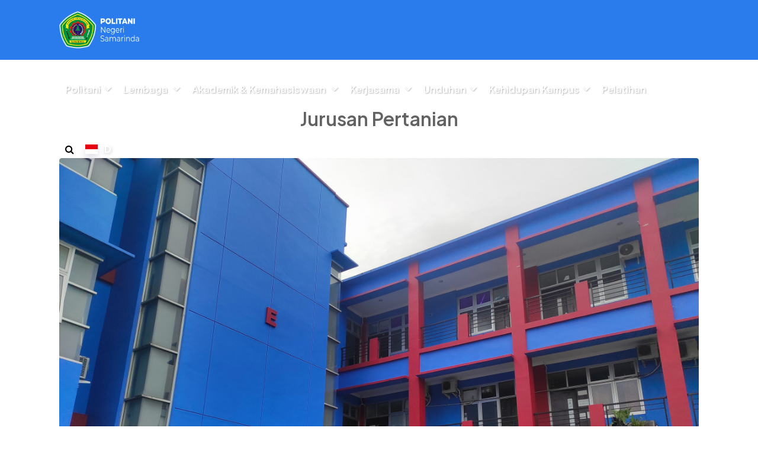

--- FILE ---
content_type: text/html; charset=UTF-8
request_url: https://politanisamarinda.ac.id/detail-lembaga/jurusan-perkebunan
body_size: 7507
content:
<!DOCTYPE html>
<html lang="en">
<head>
    <meta name="viewport" content="width=device-width, initial-scale=1, maximum-scale=1" />

    <title>Lembaga Jurusan Pertanian - Politeknik Pertanian Negeri Samarinda</title><meta name="description" content="Show Lembaga Jurusan Pertanian"><link rel="canonical" href="https://politanisamarinda.ac.id/detail-lembaga/jurusan-perkebunan"/><meta name="robots" content="all"><meta property="og:title" content="Lembaga Jurusan Pertanian" /><meta property="og:description" content="Show Lembaga Jurusan Pertanian" /><meta property="og:type" content="profile" /><meta name="twitter:title" content="Lembaga Jurusan Pertanian" /><meta name="twitter:description" content="Show Lembaga Jurusan Pertanian" /><script type="application/ld+json">{"@context":"https://schema.org","@type":"WebPage","name":"Lembaga Jurusan Pertanian","description":"Show Lembaga Jurusan Pertanian"}</script>

    <!-- Favicon -->
    <link rel="shortcut icon" href="https://politanisamarinda.ac.id/image/logo/logo-politani.png" />

    <!-- font -->
    <link  rel="stylesheet" href="https://fonts.googleapis.com/css?family=Lato:300,300i,400,500,500i,600,700,800,900|Montserrat:300,300i,400,500,500i,600,700,800,900|Poppins:200,300,300i,400,400i,500,500i,600,600i,700,700i,800,800i,900|Open Sans:200,300,300i,400,400i,500,500i,600,600i,700,700i,800,800i,900">
    <link href="https://fonts.googleapis.com/css2?family=Figtree:ital,wght@0,300..900;1,300..900&family=Fustat:wght@200..800&family=Inter:ital,opsz,wght@0,14..32,100..900;1,14..32,100..900&family=Manrope:wght@200..800&family=Plus+Jakarta+Sans:ital,wght@0,200..800;1,200..800&display=swap" rel="stylesheet">
    <!-- Plugins -->
    <link rel="stylesheet" type="text/css" href="https://politanisamarinda.ac.id/master/web-assets/css/plugins-css.css" />

    <link rel="stylesheet" type="text/css" href="https://politanisamarinda.ac.id/master/web-assets/revolution/css/settings.css" media="screen" />

    <!-- Typography -->
    <link rel="stylesheet" type="text/css" href="https://politanisamarinda.ac.id/master/web-assets/css/typography.css" />

    <!-- Shortcodes -->
    <link rel="stylesheet" type="text/css" href="https://politanisamarinda.ac.id/master/web-assets/css/shortcodes/shortcodes.css" />

    <!-- Style -->
    <link rel="stylesheet" type="text/css" href="https://politanisamarinda.ac.id/master/web-assets/css/style.css" />

    <link rel="stylesheet" type="text/css" href="https://politanisamarinda.ac.id/master/web-assets/demo-categories/css/menu-center.css" />

    <!-- Responsive -->
    <link rel="stylesheet" type="text/css" href="https://politanisamarinda.ac.id/master/web-assets/css/responsive.css" />

    <!-- jquery -->
    <script src="https://politanisamarinda.ac.id/master/web-assets/js/jquery-3.4.1.min.js"></script>

    </head>

<body>

    <div class="wrapper">
        <!--=================================
         preloader -->





        <!--=================================
         preloader -->

        <!--=================================
         toolbar -->
        <header id="header" class="header bg-blue">

    <div class="menu">
        <!-- menu start -->
        <nav id="menu" class="mega-menu">
            <!-- menu list items container -->
            <section class="menu-list-items">
                <div class="container">
                    <div class="row">
                        <div class="col-lg-12 col-md-12">
                            <!-- menu logo -->
                            <ul class="menu-logo">
                                <li>
                                    <a href="https://politanisamarinda.ac.id/id"><img id="logo_img" src="https://politanisamarinda.ac.id/image/logo/logo_politani.png" alt="logo"> </a>
                                </li>
                            </ul>
                            <!-- menu links -->
                            <div class="menu-bar">
                                <ul class="menu-links">
                                    <li>
    <a href="#">Politani<i class="fa fa-angle-down fa-indicator"></i></a>
    <div class="drop-down grid-col-7 menu-offset-2 border-menu-style">
        <!--grid row-->
        <div class="grid-row">
            <!--grid column 3-->
            <div class="grid-col-4">
                <div class="row">
                    <div class="col-12 mb-3 p-0">
                        <h3 class="fw-8 p-0 text-blue-dark">Tentang Kampus</h3>
                    </div>
                    <div class="col-12 p-0">
                        <img class="img-fluid" src="https://politanisamarinda.ac.id/image/logo/logo-politani-white.png" alt="logo" style="height: min-content;width: 120px">
                    </div>
                </div>
                <h4 class="fw-5 p-0 mt-2" style="line-height: 1.8">"<span class="fw-8">Politeknik Pertanian Negeri Samarinda (POLITANI)</span> berdiri sejak 6 Februari 1989. Pada mulanya bernama Politeknik Pertanian Universitas Mulawarman."</h4>
            </div>
            <div class="grid-col-4">
                <ul>
                                            <li><a href="https://politanisamarinda.ac.id/page/profil">
                                                                    Profil
                                                            </a>
                        </li>
                                            <li><a href="https://politanisamarinda.ac.id/page/visi-dan-misi">
                                                                    Visi dan Misi
                                                            </a>
                        </li>
                                            <li><a href="https://politanisamarinda.ac.id/page/fasilitas-umum">
                                                                    Fasilitas Umum
                                                            </a>
                        </li>
                                            <li><a href="https://politanisamarinda.ac.id/page/zi-wbk-wbbm-politani-samarinda">
                                                                    ZI WBK-WBBM Politani Samarinda
                                                            </a>
                        </li>
                                            <li><a href="https://politanisamarinda.ac.id/page/ppid-pejabat-pengelola-informasi-dan-dokumentasi-politani-samarinda">
                                                                    PPID (Pejabat Pengelola Informasi dan Dokumentasi) Politani Samarinda
                                                            </a>
                        </li>
                                            <li><a href="https://politanisamarinda.ac.id/page/e-jurnal">
                                                                    E-Jurnal
                                                            </a>
                        </li>
                                    </ul>
            </div>
            <div class="grid-col-4">
                <ul>
                    <li><a href="https://politanisamarinda.ac.id/person-lembaga/direktorat">Struktur Pimpinan</a></li>
                                            <li><a href="https://politanisamarinda.ac.id/all-person-category/dosen">
                                                                    Data Dosen
                                                            </a></li>
                                            <li><a href="https://politanisamarinda.ac.id/all-person-category/plp">
                                                                    Data PLP
                                                            </a></li>
                                            <li><a href="https://politanisamarinda.ac.id/all-person-category/administrasi">
                                                                    Data Administrasi
                                                            </a></li>
                                            <li><a href="https://politanisamarinda.ac.id/all-person-category/pustakawan">
                                                                    Data Pustakawan
                                                            </a></li>
                                    </ul>
            </div>
        </div>
    </div>
</li>

<li>
    <a href="/">Lembaga <i class="fa fa-angle-down fa-indicator"></i></a>
    <div class="drop-down grid-col-8 menu-offset-3 border-menu-style">
        <!--grid row-->
        <div class="grid-row">
            <div class="grid-col-6">
                <h3 class="fw-8 p-0 text-blue-dark">Jurusan</h3>
                <ul>
                                            <li>
                            <a href="https://politanisamarinda.ac.id/detail-lembaga/jurusan-perkebunan">
                                                                    Jurusan Pertanian
                                                            </a>
                        </li>
                                            <li>
                            <a href="https://politanisamarinda.ac.id/detail-lembaga/jurusan-teknik-dan-informatika">
                                                                    Jurusan Rekayasa dan Komputer
                                                            </a>
                        </li>
                                            <li>
                            <a href="https://politanisamarinda.ac.id/detail-lembaga/jurusan-teknologi-hasil-hutan">
                                                                    Jurusan Lingkungan dan Kehutanan
                                                            </a>
                        </li>
                                    </ul>
            </div>
            <div class="grid-col-6">
                <h3 class="fw-8 p-0 text-blue-dark">Program Studi</h3>
                <ul>
                                            <li>
                            <a href="https://politanisamarinda.ac.id/detail-lembaga/pengelolaan-hutan">
                                                                    Pengelolaan Hutan
                                                            </a>
                        </li>
                                            <li>
                            <a href="https://politanisamarinda.ac.id/detail-lembaga/pengolahan-hasil-hutan">
                                                                    Pengolahan Hasil Hutan
                                                            </a>
                        </li>
                                            <li>
                            <a href="https://politanisamarinda.ac.id/detail-lembaga/budidaya-tanaman-perkebunan">
                                                                    Budidaya Tanaman Perkebunan
                                                            </a>
                        </li>
                                            <li>
                            <a href="https://politanisamarinda.ac.id/detail-lembaga/teknologi-hasil-perkebunan">
                                                                    Teknologi Hasil Perkebunan
                                                            </a>
                        </li>
                                            <li>
                            <a href="https://politanisamarinda.ac.id/detail-lembaga/pengelolaan-lingkungan">
                                                                    Pengelolaan Lingkungan
                                                            </a>
                        </li>
                                            <li>
                            <a href="https://politanisamarinda.ac.id/detail-lembaga/teknologi-geomatika">
                                                                    Teknologi Geomatika
                                                            </a>
                        </li>
                                            <li>
                            <a href="https://politanisamarinda.ac.id/detail-lembaga/pengelolaan-perkebunan">
                                                                    Pengelolaan Perkebunan
                                                            </a>
                        </li>
                                            <li>
                            <a href="https://politanisamarinda.ac.id/detail-lembaga/teknologi-rekayasa-perangkat-lunak">
                                                                    Teknologi Rekayasa Perangkat Lunak
                                                            </a>
                        </li>
                                            <li>
                            <a href="https://politanisamarinda.ac.id/detail-lembaga/rekayasa-kayu">
                                                                    Rekayasa Kayu
                                                            </a>
                        </li>
                                            <li>
                            <a href="https://politanisamarinda.ac.id/detail-lembaga/program-studi-sistem-informasi-akutansi">
                                                                    Sistem Informasi Akutansi
                                                            </a>
                        </li>
                                            <li>
                            <a href="https://politanisamarinda.ac.id/detail-lembaga/teknologi-produksi-tanaman-pangan">
                                                                    Teknologi Produksi Tanaman Pangan
                                                            </a>
                        </li>
                                            <li>
                            <a href="https://politanisamarinda.ac.id/detail-lembaga/teknologi-rekayasa-geomatika-dan-survey">
                                                                    Teknologi Rekayasa Geomatika dan Survey
                                                            </a>
                        </li>
                                            <li>
                            <a href="https://politanisamarinda.ac.id/detail-lembaga/teknologi-rekayasa-pengendalian-pencemaran-lingkungan">
                                                                    Teknologi Rekayasa Pengendalian Pencemaran Lingkungan
                                                            </a>
                        </li>
                                            <li>
                            <a href="https://politanisamarinda.ac.id/detail-lembaga/teknologi-rekayasa-pengendalian-pencemaran-lingkungan-1">
                                                                    Teknologi Rekayasa Pangan
                                                            </a>
                        </li>
                                    </ul>
            </div>
        </div>
        <img src="https://politanisamarinda.ac.id/image/bg/bg_jurusan_animation.png" alt="" style="position: absolute;width: 350px;opacity: 100%;bottom: 5%">
    </div>
</li>

    <li>
        <a href="javascript:void(0)">Akademik &
                            Kemahasiswaan
                        <i class="fa fa-angle-down fa-indicator"></i></a>
        <ul class="drop-down-multilevel right-side border-menu-style">
            <li>
                <a href="https://politanisamarinda.ac.id/academic/kekayaan-intelektual">
                    Kekayaan Intelektual                </a>
            </li>

            <li>
                <a href="https://politanisamarinda.ac.id/academic/publikasi">
                    Publikasi                </a>
            </li>

            <li>
                <a href="https://politanisamarinda.ac.id/academic/penelitian">
                    Penelitian                </a>
            </li>
                            <li>
                    <a href="#">
                                                    PKM
                                                <i class="ti-plus fa-indicator"></i></a>

                    <ul class="drop-down-multilevel left-side">
                                                    <li>
                                <a href="https://politanisamarinda.ac.id/page/daftar-pkm-tahun-2021">
                                                                            Daftar PKM Tahun 2021
                                                                    </a>
                            </li>
                                            </ul>
                </li>
                            <li>
                    <a href="#">
                                                    Wirausaha
                                                <i class="ti-plus fa-indicator"></i></a>

                    <ul class="drop-down-multilevel left-side">
                                                    <li>
                                <a href="https://politanisamarinda.ac.id/page/daftar-mahasiswa-wirausaha-tahun-2021">
                                                                            Daftar Mahasiswa Wirausaha Tahun 2021
                                                                    </a>
                            </li>
                                            </ul>
                </li>
                            <li>
                    <a href="#">
                                                    P2MD
                                                <i class="ti-plus fa-indicator"></i></a>

                    <ul class="drop-down-multilevel left-side">
                                                    <li>
                                <a href="https://politanisamarinda.ac.id/page/daftar-mahasiswa-p2md-tahun-2021">
                                                                            Daftar Mahasiswa P2MD Tahun 2021
                                                                    </a>
                            </li>
                                            </ul>
                </li>
                            <li>
                    <a href="#">
                                                    Layanan Mahasiswa
                                                <i class="ti-plus fa-indicator"></i></a>

                    <ul class="drop-down-multilevel left-side">
                                            </ul>
                </li>
                    </ul>
    </li>


    <li>
        <a href="#">
            Kerjasama            <i class="fa fa-angle-down fa-indicator"></i></a>
        <ul class="drop-down-multilevel left-side border-menu-style">
                            <li>
                    <a href="https://politanisamarinda.ac.id/list-mou/pemerintah">
                                                    Pemerintah
                                            </a>
                </li>
                            <li>
                    <a href="https://politanisamarinda.ac.id/list-mou/perusahaan">
                                                    Perusahaan
                                            </a>
                </li>
                            <li>
                    <a href="https://politanisamarinda.ac.id/list-mou/organisasi-kemasyarakatan">
                                                    Organisasi Kemasyarakatan
                                            </a>
                </li>
                    </ul>
    </li>

<li>
    <a href="#">Unduhan<i class="fa fa-angle-down fa-indicator"></i></a>
    <div class="drop-down grid-col-4 menu-offset-3 border-menu-style">
        <!--grid row-->
        <div class="grid-row">
            <div class="grid-col-12">
                <ul>
                                            <li><a href="https://politanisamarinda.ac.id/files-download/umum">
                                                            Umum
                                                    </a></li>
                                            <li><a href="https://politanisamarinda.ac.id/files-download/akademik">
                                                            Akademik
                                                    </a></li>
                                            <li><a href="https://politanisamarinda.ac.id/files-download/mahasiswa">
                                                            Mahasiswa
                                                    </a></li>
                                            <li><a href="https://politanisamarinda.ac.id/files-download/zona-integritas-wilayah-bebas-korupsi">
                                                            Zona Integritas - Wilayah Bebas Korupsi
                                                    </a></li>
                                            <li><a href="https://politanisamarinda.ac.id/files-download/dokumen-sakip">
                                                            Dokumen SAKIP
                                                    </a></li>
                                            <li><a href="https://politanisamarinda.ac.id/files-download/penelitian">
                                                            Penelitian
                                                    </a></li>
                                            <li><a href="https://politanisamarinda.ac.id/files-download/dokumen-ppid">
                                                            Dokumen PPID Digitalisasi
                                                    </a></li>
                                            <li><a href="https://politanisamarinda.ac.id/files-download/dokumen-ppid-jenis-informasi">
                                                            Dokumen PPID Jenis Informasi (Setiap Saat)
                                                    </a></li>
                                            <li><a href="https://politanisamarinda.ac.id/files-download/dokumen-ppid-komitmen-organisasi">
                                                            Dokumen PPID Jenis Informasi (Berkala)
                                                    </a></li>
                                            <li><a href="https://politanisamarinda.ac.id/files-download/dokumen-ppid-kualitas-informasi">
                                                            Dokumen PPID Kualitas Informasi
                                                    </a></li>
                                            <li><a href="https://politanisamarinda.ac.id/files-download/dokumen-ppid-pengadaan-barang-dan-jasa">
                                                            Dokumen PPID Pengadaan Barang dan Jasa
                                                    </a></li>
                                            <li><a href="https://politanisamarinda.ac.id/files-download/dokumen-ppid-sarana-prasarana">
                                                            Dokumen PPID Sarana Prasarana
                                                    </a></li>
                                            <li><a href="https://politanisamarinda.ac.id/files-download/dokumen-ppid-jenis-informasi-berkala">
                                                            Dokumen PPID Komitmen Organisasi
                                                    </a></li>
                                    </ul>
            </div>
        </div>
    </div>
</li>

<li>
    <a href="#">Kehidupan Kampus<i class="fa fa-angle-down fa-indicator"></i></a>
    <div class="drop-down grid-col-3 menu-offset-3 border-menu-style">
        <!--grid row-->
        <div class="grid-row">
            <div class="grid-col-12">
                <ul>
                                            <li><a href="https://politanisamarinda.ac.id/kehidupan-kampus/jelajah">
                                                                    Jelajah
                                                            </a></li>
                                            <li><a href="https://politanisamarinda.ac.id/kehidupan-kampus/aktivitas-mahasiswa">
                                                                    Aktivitas Mahasiswa
                                                            </a></li>
                                    </ul>
            </div>
        </div>
    </div>
</li>

<li>
    <a href="https://politanisamarinda.ac.id/page/layanan-teknis-dan-manajemen-sdm-kelapa-sawit"> Pelatihan</a>
</li>
                                </ul>
                                <div class="search-cart">
                                    <div class="shpping-cart">
                                        <div class="search">
                                            <a id="openSearch" class="fw-7" href="javascript:void(0);"><i class="fa fa-search"></i></a>
                                            <div class="search-box not-click mt-3 rounded-2">
                                                <form action="https://politanisamarinda.ac.id/search">
                                                    <input type="text"  class="not-click form-control" name="search" placeholder="Pencarian..." value="" >
                                                    <button class="search-button" type="submit"> <i class="fa fa-search not-click"></i></button>
                                                </form>
                                            </div>
                                        </div>
                                        <a class="cart-btn font-small-4 fw-7 text-white" data-toggle="dropdown" href="#" role="button" aria-haspopup="true" aria-expanded="false" style="text-shadow: 2px 2px 5px rgba(0, 0, 0, 0.2);">
                                            <i class="icon mr-1"></i>
                                            <i class="flag-icon  flag-icon-id  box-shadow-1 mr-1"></i>
                                                                                            ID
                                                                                    </a>

                                        <div class="cart pt-2 pb-2 mt-2">
                                            <ul>
                                                <li>
                                                    <a class="dropdown-item  active  font-small-2" href="https://politanisamarinda.ac.id/id/detail-lembaga/jurusan-perkebunan"><i class="flag-icon flag-icon-id pr-4"></i> INDONESIA</a>
                                                </li>
                                                <li>
                                                    <a class="dropdown-item  font-small-2" href="https://politanisamarinda.ac.id/en/detail-lembaga/jurusan-perkebunan"><i class="flag-icon flag-icon-gb pr-4"></i> ENGLISH</a>
                                                </li>
                                            </ul>
                                        </div>
                                    </div>
                                </div>
                            </div>
                        </div>
                    </div>
                </div>
            </section>
        </nav>
    </div>

    <!-- Search Overlay -->
    <div id="searchOverlay" class="search-overlay">
        <button id="closeSearch" class="btn-close-overlay">&times;</button>
        <div class="search-boxx">
            <form action="/" method="get" class="text-center">
                <input type="text" class="form-control form-control-lg rounded-1" placeholder="Ketik kata kunci lalu ENTER..." autofocus>
                <button class="btn btn-white mt-3 border-0 fw-6" type="submit"> <i class="fa fa-search not-click"></i> Pencarian</button>
            </form>
        </div>
    </div>

    <script>
        const overlay = document.getElementById('searchOverlay');
        const openBtn = document.getElementById('openSearch');
        const closeBtn = document.getElementById('closeSearch');

        openBtn.addEventListener('click', () => {
            overlay.classList.add('active');
            document.body.classList.add('no-scroll'); // matikan scroll body
            overlay.querySelector('input').focus();
        });

        closeBtn.addEventListener('click', () => {
            overlay.classList.remove('active');
            document.body.classList.remove('no-scroll'); // aktifkan scroll lagi
        });

        // Tutup pakai ESC
        document.addEventListener('keydown', (e) => {
            if (e.key === 'Escape' && overlay.classList.contains('active')) {
                overlay.classList.remove('active');
                document.body.classList.remove('no-scroll');
            }
        });
    </script>
</header>
        <!--=================================
         toolbar -->

        <section class="service white-bg mt-80 sm-mt-40">
  <div class="container">
    <div class="row justify-content-center">
      <div class="col-lg-8">
        <div class="section-title text-center">
          <h2 class="title-effect">
                                Jurusan Pertanian
                        </h2>
        </div>
      </div>
    </div>
  </div>
</section>


<section class="mb-80">
  <div class="container">
      <div class="owl-carousel bottom-center-dots" data-nav-dots="ture" data-items="1" data-md-items="1" data-sm-items="1" data-xs-items="1" data-xx-items="1">
                        <div class="item">
                  <img class="img-fluid mb-15 rounded" src="https://politanisamarinda.ac.id/storage/media_pro/4046/conversions/IMG_20251114_072343-cover.jpg" alt="" style="height: auto;width: 100%;object-fit: cover">
              </div>
                </div>
    <div class="divider outset mt-30"></div>
    <div class="gray-bg p-5 mt-60 mb-60 sm-mt-0 sm-mb-0">
                    <span style="font-size:11pt"><strong><span style="font-size:16.0pt">JURUSAN PERTANIAN</span></strong></span><br />
<span style="font-size:11pt"><strong><span style="font-size:12.0pt">Visi</span></strong></span><br />
<span style="font-size:11pt">&ldquo;Menjadi Jurusan yang berkualitas dalam Pengelolaan Pendidikan vokasi program diploma di Politeknik Pertanian Negeri Samarinda&rdquo;</span><br />
<span style="font-size:11pt"><strong><span style="font-size:12.0pt">Misi</span></strong></span>
<ol style="list-style-type:lower-alpha">
	<li><span style="font-size:11pt">Memaksimalkan potensi yang ada dalam pengembangan dan peningkatan akademis dan non-akademis mahasiswa jurusan</span></li>
	<li><span style="font-size:11pt">Menciptakan hubungan selaras antar program studi jurusan dan seluruh mahasiswa bagi terciptanya prestasi akademis dan non-akademis</span></li>
	<li><span style="font-size:11pt">Memfasilitasi seluruh mahasiswa jurusan dalam pengusahaan pencapaian prestasi terbaik</span></li>
	<li><span style="font-size:11pt">Menciptakan iklim kondusif untuk atmosfir akademik yang lebih baik</span></li>
</ol>
<span style="font-size:11pt"><strong><span style="font-size:12.0pt">PROGRAM STUDI </span></strong></span>

<ul>
	<li><span style="font-size:11pt">Budidaya Tanaman Perkebunan</span></li>
	<li><span style="font-size:11pt">Teknologi Hasil Pangan</span></li>
	<li><span style="font-size:11pt">Pengelolaan Perkebunan</span></li>
	<li><span style="font-size:11pt">Teknologi Rekayasa Pangan</span></li>
	<li><span style="font-size:11pt">Teknologi Pengolahan Tanaman Pangan</span></li>
</ul>
<span style="font-size:11pt"><strong><span style="font-size:12.0pt">PENGELOLA JURUSAN PERTANIAN</span></strong></span><br />
<span style="font-size:11pt">Ketua Jurusan : Mujibu Rahman, S.TP., M.Si</span><br />
<span style="font-size:11pt">Sekretaris Jurusan : Zainal Abidin, S.ST., M.P.</span><br />
<span style="font-size:11pt"><strong><span style="font-size:12.0pt">TENAGA ADMINISTRASI</span></strong></span>

<ol>
	<li><span style="font-size:11pt">Rosita, SE</span></li>
</ol>
            </div>
  </div>
</section>


        <!--=================================
         footer -->

        <footer class="footer page-section-pt">

    <div class="container">
        <div class="row">
            <div class="col-lg-4 col-md-5 sm-mt-30">
                <div class="about-content">
                    <img class="img-fluid" id="logo-footer" src="https://politanisamarinda.ac.id/image/logo/logo-politani-1-black.png" alt="">
                    <p class="font-small-4 text-black mt-20">Sungai Keledang, Kec. Samarinda Seberang, Kota Samarinda, Kalimantan Timur 75242</p>
                    <p class="font-small-4 text-black mb-0">Tel: (0541) 260421, 260680</p>
                    <p class="font-small-4 text-black mb-0">Fax: (0541) 260680</p>
                    <p class="font-small-4 text-black mb-0">Mail: info@politanisamarinda.ac.id - politanismd@gmail.com</p>
                    <p class="font-small-4 text-black mt-20"></p>
                    <p class="font-small-4 text-black mb-0">Humas Politani Samarinda</p>
                    <a href="https://wa.me/6285117694453" target="_blank" class="font-small-4 text-black mb-0"><i class="fa fa-whatsapp text-success"></i> 085117694453</a>
                </div>
            </div>
            <div class="col-lg-8 col-md-7 sm-mt-30 sm-mb-30">
                <div class="usefull-link">
                    <div class="row">
                        <div class="col-lg-4 col-sm-4 mb-20">
                            <h5 class="text-bold-700 text-black mb-3">Tentang Politani</h5>
                            <ul>
                                <li><a href="#">Profil</a></li>
                                <li><a href="#">Visi & Misi</a></li>
                                <li><a href="#">Pimpinan & Staff</a></li>
                                <li><a href="#">Senat Politani</a></li>
                                <li><a href="#">Fasilitas Umum</a></li>
                                <li><a href="#"> Data Dosen</a></li>
                                <li><a href="#">Data PLP</a></li>
                                <li><a href="#">Kalender Akademik</a></li>
                            </ul>
                            <h5 class="text-bold-700 text-black mb-3 mt-3">Kemahasiswaan</h5>
                            <ul>
                                <li><a href="http://kemahasiswaan.politanisamarinda.ac.id/login">PKKMB & Beasiswa</a></li>

                            </ul>
                        </div>
                        <div class="col-lg-4 col-sm-4 mb-20">
                            <h5 class="text-bold-700 text-black mb-3">Lembaga Kampus</h5>
                            <ul>
                                <li><a href="http://e-journal.politanisamarinda.ac.id/index.php/p2m" target="_blank">LP2M</a></li>
                                <li><a href="http://lsp.politanisamarinda.ac.id/" target="_blank">LSP</a></li>
                                
                                <li><a href="http://sia.politanisamarinda.ac.id/login.php" target="_blank">SIA Politani Samarinda</a></li>
                                <li><a href="https://politanisamarinda.gis.co.id/#5/0/117" target="_blank">WebGIS Politani Samarinda</a></li>
                                <li><a href="https://daring.politanisamarinda.ac.id" target="_blank">Learning Management System Politani</a></li>
                                <li><a href="http://library.politanisamarinda.ac.id" target="_blank">Perpustakaan Politani Samarinda</a></li>
                                <li><a href="https://e-journal.politanisamarinda.ac.id/index.php/tanesa" target="_blank">Jurnal Tanesa Politani</a></li>
                                <li><a href="https://e-journal.politanisamarinda.ac.id/index.php/jurnalloupe" target="_blank">Buletin Loupe Politani </a></li>
                                <li><a href="https://e-journal.politanisamarinda.ac.id/index.php/jurnalagriment" target="_blank">Jurnal Agriment Politani </a></li>
                                <li><a href="https://e-journal.politanisamarinda.ac.id/index.php/tepian" target="_blank">Jurnal Tepian Politani </a></li>
                                <li><a href="https://tanesa.politanisamarinda.ac.id/index.php/tanesa/index" target="_blank">Penerbit Tanesa Politani </a></li>
                            </ul>
                        </div>
                        <div class="col-lg-4 col-sm-4 mb-20">
                            <h5 class="text-bold-700 text-black mb-3">Web Prodi</h5>
                            <ul>
                                <li><a href="http://geomatika.politanisamarinda.ac.id/">Teknologi Geomatika</a></li>
                                <li><a href="http://pengelolaanhutan.politanisamarinda.ac.id/">Pengelolaan Hutan</a></li>
                                <li><a href="http://pengelolaanlingkungan.politanisamarinda.ac.id/">Pengelolaan Lingkungan</a></li>
                                <li><a href="http://pengelolaanperkebunan.politanisamarinda.ac.id/">Pengelolaan Perkebunan</a></li>
                                <li><a href="http://psthp.politanisamarinda.ac.id/">Teknologi Hasil Perkebunan</a></li>
                            </ul>
                        </div>
                    </div>
                </div>
            </div>
        </div>
    </div>

    <div class="copyright gray-bg mt-50">
        <div class="container">
            <div class="row">
                <div class="col-md-6">
                    <p class="mt-10"> HakCipta&copy;<span id="copyright"></span>2026 <a href="/"> Politeknik Pertanian Negeri Samarinda </a></p>
                </div>
                <div class="col-md-6">
                    <div class="d-flex justify-content-sm-center justify-content-lg-end">
                        <div class="dropdown mr-10">
                            <button class="btn btn-secondary dropdown-toggle dark-theme-bg" type="button" data-toggle="dropdown"><i class="flag-icon  flag-icon-id  box-shadow-1 mr-1"></i>                                    Indonesia
                                </button>
                            <ul class="dropdown-menu mb-10">
                                <li>
                                    <a class="dropdown-item  active  font-small-2" href="https://politanisamarinda.ac.id/id/detail-lembaga/jurusan-perkebunan"><i class="flag-icon flag-icon-id pr-4"></i> INDONESIA</a>
                                </li>
                                <li>
                                    <a class="dropdown-item  font-small-2" href="https://politanisamarinda.ac.id/en/detail-lembaga/jurusan-perkebunan"><i class="flag-icon flag-icon-gb pr-4"></i> ENGLISH</a>
                                </li>
                            </ul>
                        </div>
                        <div class="social">
                            <ul>
                                <li>
                                    <a href="https://www.facebook.com/politani.samarinda.716"> <i class="fa fa-facebook-square"></i> </a>
                                </li>
                                <li>
                                    <a href="https://www.instagram.com/politani_samarinda/"> <i class="fa fa-instagram"></i> </a>
                                </li>

                                <li>
                                    <a href="#"> <i class="fa fa-google"></i> </a>
                                </li>

                                <li>
                                    <a href="https://www.youtube.com/channel/UCJTlCvBIS0IU4USFJGa75Xg"> <i class="fa fa-youtube-square"></i> </a>
                                </li>
                            </ul>
                        </div>
                    </div>
                </div>
            </div>
        </div>
    </div>
</footer>

        <!--=================================
         footer -->

    </div>

    <div id="back-to-top">
        <a class="top arrow pl-1 pr-1 pb-2 box-shadow-1 icon-bounce" href="#top">
            <i class="fa fa-chevron-circle-up"></i>
        </a>
    </div>

    <!--=================================
     jquery -->

    <script src="https://politanisamarinda.ac.id/js/share.js"></script>

    <!-- plugins-jquery -->
    <script src="https://politanisamarinda.ac.id/master/web-assets/js/plugins-jquery.js"></script>

    <!-- plugin_path -->
    <script>var plugin_path = 'https://politanisamarinda.ac.id/master/web-assets/js/';</script>


    <script src="https://politanisamarinda.ac.id/master/web-assets/revolution/js/jquery.themepunch.tools.min.js"></script>
    <script src="https://politanisamarinda.ac.id/master/web-assets/revolution/js/jquery.themepunch.revolution.min.js"></script>
    <script src="https://politanisamarinda.ac.id/master/web-assets/revolution/js/revolution-custom.js"></script>

    <!-- custom -->
    <script src="https://politanisamarinda.ac.id/master/web-assets/js/custom.js"></script>

    
</body>
</html>



--- FILE ---
content_type: text/css
request_url: https://politanisamarinda.ac.id/master/web-assets/css/typography.css
body_size: 5687
content:
/*

Template: Webster - Responsive Multi-purpose HTML5 Template
Author: potenzaglobalsolutions.com
Design and Developed by: potenzaglobalsolutions.com

NOTE: This is typography stylesheet of template, This file contains typography of the Template.

*/


/*================================================
[  Table of contents  ]
================================================

:: General
:: Page section margin padding
:: Text color
:: Row eq height And No Gutter
:: Extra class
:: Loading
:: Back to top
:: Basic margin padding

======================================
[ End table content ]
======================================*/


/*************************
    General
*************************/
body { font-family: 'Plus Jakarta Sans', sans-serif; font-weight: 500; font-style: normal; font-size: 15px; color: #626262; }
/*body { font-family: 'Montserrat', sans-serif; font-weight: normal; font-style: normal; font-size: 14px; color: #626262; }*/
a, .btn  { -webkit-transition: all 0.3s ease-out 0s; -moz-transition: all 0.3s ease-out 0s; -ms-transition: all 0.3s ease-out 0s; -o-transition: all 0.3s ease-out 0s;
  transition: all 0.3s ease-out 0s; }
a:focus { text-decoration: none !important; }
a:focus, a:hover { color: #10523c;; text-decoration: none !important; }
a, button, input { outline: medium none !important; color: #000;; }
.uppercase { text-transform: uppercase; }
.capitalize { text-transform: capitalize; }
.lowercase { text-transform: lowercase; }
h1, h2, h3, h4, h5, h6 { font-family: 'Plus Jakarta Sans', sans-serif; font-weight: normal; margin-top: 0px; }
/*h1, h2, h3, h4, h5, h6 { font-family: 'Montserrat', sans-serif; font-weight: normal; color: #363636; margin-top: 0px; }*/
h1 a, h2 a, h3 a, h4 a, h5 a, h6 a { color: inherit; }
label { font-weight: normal; }

h1 { font-size: 36px; font-style: normal; font-weight: 700; line-height: 40px; }
h2 { font-size: 32px; font-style: normal; font-weight: 600; line-height: 38px; }
h3 { font-size: 28px; font-style: normal; font-weight: 600; line-height: 32px; }
h4 { font-size: 22px; font-style: normal; font-weight: 500; line-height: 26px; }
h5 { font-size: 18px; font-style: normal; font-weight: 600; line-height: 18px; }
h6 { font-size: 16px; font-style: normal; font-weight: 600; line-height: 18px; }

.fw-1 { font-weight: 100 !important; }
.fw-2 { font-weight: 200 !important; }
.fw-3 { font-weight: 300 !important; }
.fw-4 { font-weight: 400 !important; }
.fw-5 { font-weight: 500 !important; }
.fw-6 { font-weight: 600 !important; }
.fw-7 { font-weight: 700 !important; }
.fw-8 { font-weight: 800 !important; }
.fw-9 { font-weight: 900 !important; }

.l-height-24 { line-height: 24px; }
.l-height-26 { line-height: 26px; }
.l-height-28 { line-height: 28px; }
.l-height-30 { line-height: 30px; }
.l-height-32 { line-height: 32px; }
.l-height-34 { line-height: 34px; }
.l-height-36 { line-height: 36px; }
.l-height-38 { line-height: 38px; }
.l-height-40 { line-height: 40px; }

ul { margin: 0px; padding: 0px; }
p { font-weight: normal; line-height: 1.5; }
hr { margin: 0; padding: 0px; border-bottom:1px dashed #eceff8; border-top: 0px; }
hr.light { margin: 0; padding: 0px; border-bottom:1px solid rgba(255,255,255,0.1); border-top: 0px; }

*::-moz-selection { background: #2D86FF; color: #fff; text-shadow: none; }
::-moz-selection { background: #2D86FF; color: #fff; text-shadow: none; }
::selection { background: #2D86FF; color: #fff; text-shadow: none; }

/***************************
Page section margin padding
****************************/
.page-section-ptb { padding: 80px 0; }
.page-section-pt { padding: 80px 0 0; }
.page-section-pb { padding: 0 0 80px; }

.page-section-1-ptb { padding: 120px 0; }
.page-section-1-pt { padding: 120px 0 0; }
.page-section-1-pb { padding: 0 0 120px; }

/*************************
    Text color
*************************/
.theme-color { color: #48BA00 !important; }
.text-white { color: #fff !important; }
.text-black { color: #000000 !important; }
.text-gray { color: #999999 !important; }
.text-gray-light { color: #e8e8e8 !important; }
.text-gray-dark { color: #2a2a2a !important; }
.text-blue-dark { color: #0d2c5e !important; }
.text-blue-grey { color: #677788 !important; }
.text-red { color: #F44336 !important; }
.text-yellow{ color: #de9100 !important; }
.text-green{ color: #178600 !important; }
.text-green-dark{ color: #0B3D2C !important; }
.text-blue{ color: #2D86FF !important; }

.bg-blue-light {background-color: rgba(42, 124, 236, 0.05) !important;}
.bg-blue {background-color: #2a7cec !important;}
.bg-blue-dark {background-color: #0d2c5e !important;}
.bg-blue-dark-2 {background-color: #030f22 !important;}
.bg-green-dark{ background-color: #0B3D2C !important; }

img.bottom-img { position: absolute; bottom: 0; left: 0; right: 0;  }

/********************************************
  Row-eq-height And No Gutter
/*********************************************/
.no-gutter{  margin-right:0; margin-left:0;}
.no-gutter > [class*='col-'] { padding-right:0; padding-left:0;}
.row-eq-height{ display:-webkit-box; display:-webkit-flex; display:-ms-flexbox; display:flex;}
.row-eq-height.full-height > [class*='col-'] > div{height: 100%;}

/* Vertical Align */
.valign{display: table;}
.valign > [class*='col-']{display:table-cell; float:none;}
[data-valign-overlay="top"]{vertical-align:top;}
[data-valign-overlay="middle"]{vertical-align:middle;}
[data-valign-overlay="bottom"]{vertical-align:bottom;}


 /*************************
    Extra class
*************************/
.o-hidden { overflow: hidden; }
.position-re { position: relative; }
.full-width{width: 100% !important;}
section { background: #ffffff; }
.shadow { box-shadow: none !important; }

/*******************************************
             Loading
*******************************************/
#pre-loader { background-color: #ffffff; height: 100%; width: 100%; position: fixed; z-index: 1; margin-top: 0px; top: 0px; left: 0px; bottom: 0px; overflow: hidden !important; right: 0px; z-index: 999999; }
#pre-loader img { text-align: center; left: 0; position: absolute; right: 0; top: 50%; transform: translateY(-50%); -webkit-transform: translateY(-50%); -o-transform: translateY(-50%); -ms-transform: translateY(-50%); -moz-transform: translateY(-50%); z-index: 99; margin: 0 auto; }

/*************************
    back to top
*************************/
#back-to-top .top {
    z-index: 999;
    position: fixed;
    margin: 0;
    color: #fff;
    transition: all .5s
    ease-in-out;
    bottom: 50px;
    right: 2rem;
    border-radius: 50px;
    font-size: 14px;
    background: #b90000;
    width: 50px;
    height: 50px;
    text-align: center;
}
#back-to-top i { padding-top: 0.8rem;
    font-size: 1.8em; }
#back-to-top span { display: block; line-height: 8px; font-size: 11px; }

 /*************************
  Basic margin padding
*************************/
.m-0 {
    margin: 0 !important;
}
.p-0 {
    padding: 0 !important;
}

/*************************
     Margin top
*************************/
/*.mt-0 { margin-top: 0 !important; }*/
.mt-10 { margin-top: 10px !important; }
.mt-15 { margin-top: 15px !important; }
.mt-20 { margin-top: 20px !important; }
.mt-30 { margin-top: 30px !important; }
.mt-40 { margin-top: 40px !important; }
.mt-50 { margin-top: 50px !important; }
.mt-60 { margin-top: 60px !important; }
.mt-70 { margin-top: 70px !important; }
.mt-80 { margin-top: 80px !important; }
.mt-90 { margin-top: 90px !important; }
.mt-100 { margin-top: 100px !important; }
.mt-110 { margin-top: 110px !important; }
.mt-120 { margin-top: 120px !important; }
.mt-130 { margin-top: 130px !important; }
.mt-140 { margin-top: 140px !important; }
.mt-150 { margin-top: 150px !important;}

 /*************************
    Margin right
*************************/
/*.mr-0 { margin-right: 0!important }*/
.mr-10 { margin-right: 10px !important; }
.mr-15 { margin-right: 15px !important; }
.mr-20 { margin-right: 20px !important; }
.mr-30 { margin-right: 30px !important; }
.mr-40 { margin-right: 40px !important; }
.mr-50 { margin-right: 50px !important; }
.mr-60 { margin-right: 60px !important; }
.mr-70 { margin-right: 70px !important; }
.mr-80 { margin-right: 80px !important; }
.mr-90 { margin-right: 90px !important; }
.mr-100 { margin-right: 100px !important; }
.mr-110 { margin-right: 110px !important; }
.mr-120 { margin-right: 120px !important; }
.mr-130 { margin-right: 130px !important; }
.mr-140 { margin-right: 140px !important; }
.mr-150 { margin-right: 150px !important; }

 /*************************
    Margin bottom
*************************/
/*.mb-0 { margin-bottom: 0!important }*/
.mb-8 { margin-bottom: 8px !important; }
.mb-10 { margin-bottom: 10px !important; }
.mb-15 { margin-bottom: 15px !important; }
.mb-20 { margin-bottom: 20px !important; }
.mb-25 { margin-bottom: 25px !important; }
.mb-30 { margin-bottom: 30px !important; }
.mb-40 { margin-bottom: 40px !important; }
.mb-50 { margin-bottom: 50px !important; }
.mb-60 { margin-bottom: 60px !important; }
.mb-70 { margin-bottom: 70px !important; }
.mb-80 { margin-bottom: 80px !important; }
.mb-90 { margin-bottom: 90px !important; }
.mb-100 { margin-bottom: 100px !important; }
.mb-110 { margin-bottom: 110px !important; }
.mb-120 { margin-bottom: 120px !important; }
.mb-130 { margin-bottom: 130px !important; }
.mb-140 { margin-bottom: 140px !important; }
.mb-150 { margin-bottom: 150px !important; }

/*************************
    Margin left
*************************/
/*.ml-0 { margin-left: 0!important }*/
.ml-0 { margin-left: 0 !important; }
.ml-10 { margin-left: 10px !important; }
.ml-15 { margin-left: 15px !important; }
.ml-20 { margin-left: 20px !important; }
.ml-30 { margin-left: 30px !important; }
.ml-40 { margin-left: 40px !important; }
.ml-50 { margin-left: 50px !important; }
.ml-60 { margin-left: 60px !important; }
.ml-70 { margin-left: 70px !important; }
.ml-80 { margin-left: 80px !important; }
.ml-90 { margin-left: 90px !important; }
.ml-100 { margin-left: 100px !important; }
.ml-110 { margin-left: 110px !important; }
.ml-120 { margin-left: 120px !important; }
.ml-130 { margin-left: 130px !important; }
.ml-140 { margin-left: 140px !important; }
.ml-150 { margin-left: 150px !important; }

 /*************************
    Padding top
*************************/
/*.pt-0 { padding-top: 0!important }*/
.pt-10 { padding-top: 10px !important; }
.pt-15 { padding-top: 15px !important; }
.pt-20 { padding-top: 20px !important; }
.pt-30 { padding-top: 30px !important; }
.pt-40 { padding-top: 40px !important; }
.pt-50 { padding-top: 50px !important; }
.pt-60 { padding-top: 60px !important; }
.pt-70 { padding-top: 70px !important; }
.pt-80 { padding-top: 80px !important; }
.pt-90 { padding-top: 90px !important; }
.pt-100 { padding-top: 100px !important; }
.pt-110 { padding-top: 110px !important; }
.pt-120 { padding-top: 120px !important; }
.pt-130 { padding-top: 130px !important; }
.pt-140 { padding-top: 140px !important; }
.pt-150 { padding-top: 150px !important; }

 /*************************
    Padding right
*************************/
/*.pr-0 { padding-right: 0!important }*/
.pr-10 { padding-right: 10px !important; }
.pr-15 { padding-right: 15px !important; }
.pr-20 { padding-right: 20px !important; }
.pr-30 { padding-right: 30px !important; }
.pr-40 { padding-right: 40px !important; }
.pr-50 { padding-right: 50px !important; }
.pr-60 { padding-right: 60px !important; }
.pr-70 { padding-right: 70px !important; }
.pr-80 { padding-right: 80px !important; }
.pr-90 { padding-right: 90px !important; }
.pr-100 { padding-right: 100px !important; }
.pr-110 { padding-right: 110px !important; }
.pr-120 { padding-right: 120px !important; }
.pr-130 { padding-right: 130px !important; }
.pr-140 { padding-right: 140px !important; }

 /*************************
    Padding bottom
*************************/
/*.pb-0 { padding-bottom: 0!important }*/
.pb-10 { padding-bottom: 10px !important; }
.pb-15 { padding-bottom: 15px !important; }
.pb-20 { padding-bottom: 20px !important; }
.pb-30 { padding-bottom: 30px !important; }
.pb-40 { padding-bottom: 40px !important; }
.pb-50 { padding-bottom: 50px !important; }
.pb-60 { padding-bottom: 60px !important; }
.pb-70 { padding-bottom: 70px !important; }
.pb-80 { padding-bottom: 80px !important; }
.pb-90 { padding-bottom: 90px !important; }
.pb-100 { padding-bottom: 100px !important; }
.pb-110 { padding-bottom: 110px !important; }
.pb-120 { padding-bottom: 120px !important; }
.pb-130 { padding-bottom: 130px !important; }
.pb-140 { padding-bottom: 140px !important; }
.pb-150 { padding-bottom: 150px !important; }

 /*************************
    Padding left
*************************/
/*.pl-0 { padding-left: 0!important }*/
.pl-10 { padding-left: 10px !important; }
.pl-15 { padding-left: 15px !important; }
.pl-20 { padding-left: 20px !important; }
.pl-30 { padding-left: 30px !important; }
.pl-40 { padding-left: 40px !important; }
.pl-50 { padding-left: 50px !important; }
.pl-60 { padding-left: 60px !important; }
.pl-70 { padding-left: 70px !important; }
.pl-80 { padding-left: 80px !important; }
.pl-90 { padding-left: 90px !important; }
.pl-100 { padding-left: 100px !important; }
.pl-110 { padding-left: 110px !important; }
.pl-120 { padding-left: 120px !important; }
.pl-130 { padding-left: 130px !important; }
.pl-140 { padding-left: 140px !important; }
.pl-150 { padding-left: 150px !important; }

/*min height*/

.min-h-200 { min-height: 200px; }
.min-h-230 { min-height: 230px; }
.min-h-260 { min-height: 260px; }
.min-h-290 { min-height: 290px; }
.min-h-320 { min-height: 320px; }
.min-h-350 { min-height: 350px; }
.min-h-380 { min-height: 380px; }
.min-h-410 { min-height: 410px; }
.min-h-440 { min-height: 440px; }
.min-h-470 { min-height: 470px; }
.min-h-500 { min-height: 500px; }
.min-h-550 { min-height: 550px; }

/*max height*/
.max-h-200 { max-height: 200px; }
.max-h-230 { max-height: 230px; }
.max-h-260 { max-height: 260px; }
.max-h-290 { max-height: 290px; }
.max-h-320 { max-height: 320px; }
.max-h-350 { max-height: 350px; }
.max-h-380 { max-height: 380px; }
.max-h-410 { max-height: 410px; }
.max-h-440 { max-height: 440px; }
.max-h-470 { max-height: 470px; }
.max-h-500 { max-height: 500px; }
.max-h-550 { max-height: 550px; }

.desc-p-3 {
    font-weight: normal;
    text-align: left !important;
    overflow: hidden;
    display: -webkit-box;
    -webkit-line-clamp: 3 ;
    -webkit-box-orient: vertical;
}

.desc-p-center {
    font-weight: normal;
    text-align: center !important;
    overflow: hidden;
    display: -webkit-box;
    -webkit-line-clamp: 2 ;
    -webkit-box-orient: vertical;
}

.desc-p {
    font-weight: normal;
    text-align: left !important;
    overflow: hidden;
    display: -webkit-box;
    -webkit-line-clamp: 2 ;
    -webkit-box-orient: vertical;
}

.desc-p ul{ display: none;}
.desc-p ul li{ display: none; }
.desc-p span{display: none;}
.desc-p br{display: none;}

.img-rounded {
    border-radius: 50%;
}

.width-30 {
    width: 30px !important; }

.width-50 {
    width: 50px !important; }

.width-60 {
    width: 60px !important; }

.width-100 {
    width: 100px !important; }

.width-110 {
    width: 110px !important; }

.width-120 {
    width: 120px !important; }

.width-130 {
    width: 130px !important; }

.width-150 {
    width: 150px !important; }

.width-180 {
    width: 180px !important; }

.width-200 {
    width: 200px !important; }

.width-230 {
    width: 230px !important; }

.width-250 {
    width: 250px !important; }

.width-280 {
    width: 280px !important; }

.width-300 {
    width: 300px !important; }

.width-350 {
    width: 350px !important; }

.width-385 {
    width: 385px !important; }

.width-400 {
    width: 400px !important; }

.width-450 {
    width: 450px !important; }

.width-500 {
    width: 500px !important; }

.width-530 {
    width: 530px !important; }

.width-550 {
    width: 550px !important; }

.width-600 {
    width: 600px !important; }

.width-650 {
    width: 650px !important; }

.width-700 {
    width: 700px !important; }

.width-750 {
    width: 750px !important; }

.width-800 {
    width: 800px !important; }

.width-5-per {
    width: 5% !important; }

.width-10-per {
    width: 10% !important; }

.width-15-per {
    width: 15% !important; }

.width-20-per {
    width: 20% !important; }

.width-25-per {
    width: 25% !important; }

.width-30-per {
    width: 30% !important; }

.width-35-per {
    width: 35% !important; }

.width-40-per {
    width: 40% !important; }

.width-45-per {
    width: 45% !important; }

.width-50-per {
    width: 50% !important; }

.width-55-per {
    width: 55% !important; }

.width-60-per {
    width: 60% !important; }

.width-65-per {
    width: 65% !important; }

.width-70-per {
    width: 70% !important; }

.width-75-per {
    width: 75% !important; }

.width-80-per {
    width: 80% !important; }

.width-90-per {
    width: 90% !important; }

.width-95-per {
    width: 95% !important; }

.height-30 {
    height: 40px !important; }

.height-35 {
    height: 35px !important; }

.height-50 {
    height: 50px !important; }

.height-60 {
    height: 60px !important; }

.height-70{
    height: 70px !important; }

.height-75 {
    height: 75px !important; }

.height-100 {
    height: 100px !important; }

.height-120 {
    height: 120px !important; }

.height-150 {
    height: 150px !important; }

.height-200 {
    height: 200px !important; }

.height-250 {
    height: 250px !important; }

.height-300 {
    height: 300px !important; }

.height-320 {
    height: 320px !important; }

.height-350 {
    height: 350px !important; }

.height-370 {
    height: 370px !important; }

.height-400 {
    height: 400px !important; }

.height-420 {
    height: 420px !important; }

.height-450 {
    height: 450px !important; }

.height-500 {
    height: 500px !important; }

.height-550 {
    height: 550px !important; }

.height-600 {
    height: 600px !important; }

.height-650 {
    height: 650px !important; }

.height-700 {
    height: 700px !important; }

.height-750 {
    height: 750px !important; }

.height-800 {
    height: 800px !important; }

.box-shadow-0 {
    box-shadow: none !important; }

.box-shadow-0-1 {
    box-shadow: 0 2px 6px 0 rgba(62, 57, 107, 0.12) !important; }

.box-shadow-1 {
    box-shadow: 0 7px 12px 0 rgba(62, 57, 107, 0.16) !important; }

.box-shadow-2 {
    box-shadow: 0 10px 18px 0 rgba(62, 57, 107, 0.2) !important; }

.box-shadow-3 {
    box-shadow: 0 14px 24px 0 rgba(62, 57, 107, 0.26) !important; }

.box-shadow-4 {
    box-shadow: 0 16px 28px 0 rgba(62, 57, 107, 0.3) !important; }

.box-shadow-5 {
    box-shadow: 0 27px 24px 0 rgba(62, 57, 107, 0.36) !important; }

.box-shadow-6 {
    box-shadow: 0 0 6px 0 rgba(0, 0, 0, 0.52) !important; }

.border-black {
    border: 2px solid #696969 !important;
}

.border-black-1 {
    border: 1px solid #696969 !important;
}

.border-bottom-black {
    border-bottom: 1px solid black !important;
}

.rounded {
    border-radius: 0.27rem !important; }

.rounded-1 {
    border-radius: 1rem !important; }

.rounded-2 {
    border-radius: 0.5rem !important; }

.rounded-top {
    border-top-left-radius: 0.27rem !important;
    border-top-right-radius: 0.27rem !important; }

.rounded-top-2 {
    border-top-left-radius: 1rem !important;
    border-top-right-radius: 1rem !important; }

.rounded-right {
    border-top-right-radius: 0.27rem !important;
    border-bottom-right-radius: 0.27rem !important; }

.rounded-bottom {
    border-bottom-right-radius: 0.27rem !important;
    border-bottom-left-radius: 0.27rem !important; }

.rounded-left {
    border-top-left-radius: 0.27rem !important;
    border-bottom-left-radius: 0.27rem !important; }

.rounded-circle {
    border-radius: 50% !important; }

.rounded-0 {
    border-radius: 0 !important; }

.object-fit_cover {
    object-fit: cover
}

.bg-overlay-black-video:before {
    background-color: transparent;
    background-image: linear-gradient(270.08deg, #0B3D2C00 30.53%, rgba(41, 123, 235, 0.8) 76.6%);
    content: "";
    height: 100%;
    left: 0;
    position: absolute;
    top: 0;
    width: 100%;
    z-index: 0;
}

.btn-style {
    font-size: 16px;
    font-weight: 600;
    padding: 12px 20px;
    border: none;
    border-radius: 50px;
    display: inline-flex;
    align-items: center;
    gap: 12px;
    cursor: pointer;
    transition: all 0.3s ease;
        font-family: 'Fustat', sans-serif !important;
}

/* Versi 1: Background putih, teks biru */
.btn-white {
    background-color: #fff;
    color: #003277;
    border: 2px solid #003277;
}
.btn-white .icon {
    background-color: #003277;
    color: #fff;
    border-radius: 50%;
    display: flex;
    align-items: center;
    justify-content: center;
    width: 28px;
    height: 28px;
    font-size: 18px;
    font-weight: bold;
}
.btn-white:hover {
    background-color: #f0f7ff;
    transform: translateY(-2px);
    box-shadow: 0 4px 8px rgba(41,123,235,0.2);
}

/* Versi 2: Background biru, teks putih */
.btn-blue {
    background-color: #003277;
    color: #fff;
}
.btn-blue .icon {
    background-color: #fff;
    color: #003277;
    border-radius: 50%;
    display: flex;
    align-items: center;
    justify-content: center;
    width: 28px;
    height: 28px;
    font-size: 18px;
    font-weight: bold;
}
.btn-blue:hover {
    background-color: #1d5bb8;
    transform: translateY(-2px);
    box-shadow: 0 4px 8px rgba(0,0,0,0.2);
}

.bg-card-blue-home {
    border-radius: 3rem 3rem 0 0;
    background: #297beb;
    padding: 1rem;
}

.mega-menu .drop-down li {
    border-bottom: 1px solid #e5e5e5;
}

.border-menu-style {
    border-top: solid 6px #003277;
}

.slider-content {
    opacity: 1;
    transition: opacity 1.5s cubic-bezier(0.4, 0, 0.2, 1); /* smooth easing */
    animation: fadeOut 2s ease-in 5s forwards; /* mulai fade out setelah 5 detik */
}

.slider-content:hover {
    opacity: 1;      /* terang lagi saat hover */
    animation: none; /* hentikan animasi supaya nggak bentrok */
}

@keyframes fadeOut {
    from {
        opacity: 1;
    }
    to {
        opacity: 0.05; /* target redup, bisa diganti 0 kalau mau hilang total */
    }
}

.custom-cards .card {
    position: relative;
    overflow: hidden;
    border-radius: 1.5rem;
    cursor: pointer;
    height: 500px;
}

.custom-cards .card-img-wrapper {
    position: relative;
    width: 100%;
    height: 100%;
}

.custom-cards .card-img {
    width: 100%;
    height: 100%;
    object-fit: cover;
    transition: transform 0.5s ease;
}

.custom-cards .card-overlay {
    position: absolute;
    inset: 0;
    /*background: rgba(41, 123, 235, 0.2);*/
    background: linear-gradient(to bottom, rgba(41, 123, 235, 0.4) 0%, rgba(41, 123, 235, 0) 100%);
    z-index: 1;
}

.custom-cards .card-overlay-hover {
    position: absolute;
    inset: 0;
    background: rgba(41, 123, 235, 0.8);
    z-index: 2;
    opacity: 0;
    transition: opacity 0.5s ease;
}

.custom-cards .card:hover .card-overlay-hover {
    opacity: 1;
}

/* konten di atas overlay */
.custom-cards .card-content {
    position: absolute;
    inset: 0;
    display: flex;
    flex-direction: column;
    justify-content: space-between;
    padding: 2rem;
    z-index: 3; /* konten paling atas */
    color: #fff;
}

.custom-cards .card-title {
    font-size: 20px;
    font-weight: bold;
    color: white;
}

.custom-cards .card-bottom {
    height: min-content;
    padding: 15px;
    border-radius: 12px;
    opacity: 0;
    transform: translateY(20px);
    transition: all 0.5s ease;
}

.custom-cards .card:hover .card-img {
    transform: scale(1.1);
}

.custom-cards .card:hover .card-bottom {
    opacity: 1;
    transform: translateY(0);
}

.custom-cards .btn-circle {
    display: inline-flex;
    align-items: center;
    justify-content: center;
    width: 45px;
    height: 45px;
    background: #fff;
    color: #297beb;
    border-radius: 50%;
    text-decoration: none;
    font-size: 20px;
}

.section-title {
    position: relative !important;
    /*display: inline-block !important;*/
}

.section-title::before {
    content: attr(data-bg);
    position: absolute;
    top: 0;
    left: 0;
    width: 100%;
    text-align: left;      /* bisa center juga */
    font-size: 90px;
    font-weight: 800;
    color: transparent;    /* isi transparan */
    -webkit-text-stroke: 1px rgba(0, 130, 224, 0.1); /* garis outline */
    line-height: normal;
    transform: translateY(-38%);
    z-index: 1;
}

.moment-leader:before {
    content: '';
    position: absolute;
    bottom: 0;
    left: 0;
    background: #e2ecfd url('https://demo.awaikenthemes.com/florax/wp-content/themes/florax/assets/images/why-choose-image-bg.svg') no-repeat left -130px top -20px;
    background-size: contain;
    border-radius: 0 20rem 0 0;
    width: 100%;
    height: 480px;
}

.icon-bounce {
    display: inline-block;
    animation: upDown 2.5s ease-in-out infinite;
}

@keyframes upDown {
    0%, 100% {
        transform: translateY(0);
    }
    50% {
        transform: translateY(-10px); /* naik 10px */
    }
}

.bg-blur-black {
    background: rgb(0 0 0 / 20%) !important;
    backdrop-filter: blur(10px) !important;
}

.line-height-normal {
    line-height: normal !important; }

.line-height-1 {
    line-height: 1 !important; }

.line-height-2 {
    line-height: 2 !important; }


.section-title-divider {
    display: flex;
    align-items: center;
    text-align: center;
    font-weight: bold;
}

.section-title-divider::before,
.section-title-divider::after {
    content: "";
    flex: 1;
    border-bottom: 3px solid #1b281b;
}

.section-title-divider::before {
    margin-right: 10px;
}

.section-title-divider::after {
    margin-left: 10px;
}

.leaflet-control-container .leaflet-control a[href*="https://leafletjs.com"] img {
    display: none !important;
}

.card-maps {
    border-radius: 0 0 2rem 2rem;
    border: 0;
    background: #f4f8ff;
}

.btn-icon {
    background-color: rgba(42, 124, 236, 0.05);
    border-radius: 1rem;
    padding: 0.5rem 1.1rem;
}

.bg-toolbar-transparent {
    background: rgba(255,255,255,0.10) !important;
    border-bottom: 1px;border-top: 0;border-left: 0;border-right: 0;
    border-bottom-color: #FFFFFF33;
    border-style: solid;
}

/* overlay fullscreen */
.search-overlay {
    position: fixed;
    inset: 0;
    background: rgba(42, 124, 236, 0.95); /* biru semi transparan */
    z-index: 2000;
    display: none;
    align-items: center;
    justify-content: center;
    flex-direction: column;
    animation: fadeIn 0.3s ease forwards;
}

.search-overlay.active {
    display: flex;
}

@keyframes fadeIn {
    from { opacity: 0; }
    to { opacity: 1; }
}

.search-boxx {
    width: 100%;
    max-width: 600px;
}

.search-boxx input {
    font-size: 1.5rem;
    padding: 1rem;
    background: #5da2ff !important;
    color: white !important;
}

.btn-close-overlay {
    position: absolute;
    top: 20px;
    right: 30px;
    font-size: 2rem;
    color: #fff;
    background: none;
    border: none;
}

body.no-scroll {
    overflow: hidden;
}


--- FILE ---
content_type: text/css
request_url: https://politanisamarinda.ac.id/master/web-assets/demo-categories/css/menu-center.css
body_size: 1395
content:
/*
Template:  Webster - Responsive Multi-purpose HTML5 Template
Author: potenzaglobalsolutions.com
Design and Developed by: potenzaglobalsolutions.com

NOTE: This file contains the styling for the barber Template. You can edit/add anything in this file!
*/

/*h1, h2, h3, h4, h5, h6 { font-family: 'Patua One', cursive; }*/
/*body { font-family: 'Patua One', cursive; }*/

/*.button { font-size: 18px;  font-family: 'Patua One', cursive; }*/

/*barber-header*/

@media (min-width: 992px){
.barber-header .mega-menu li { display: inline-block; }
.barber-header .mega-menu .topbar-social ul li { margin-right: 0; }
.barber-header .mega-menu .menu-logo > li > a > img { height: 70px; }
.barber-header .mega-menu .menu-logo .img-logo-one { height: 90px; }
.barber-header .mega-menu .menu-logo .logo2 { display:none }
.barber-header .mega-menu .topbar-social { position: absolute; left: 0; top: 50%; -webkit-transform: translateY(-50%); -moz-transform: translateY(-50%); -ms-transform: translateY(-50%); -o-transform: translateY(-50%); transform: translateY(-50%);}
.barber-header .mega-menu .topbar-telephone { position: absolute; right: 0; top: 50%; -webkit-transform: translateY(-50%); -moz-transform: translateY(-50%); -ms-transform: translateY(-50%); -o-transform: translateY(-50%); transform: translateY(-50%);}
.barber-header .mega-menu > section.menu-list-items .menu-bar > ul {  display: inline-block !important;  float: none; }
.barber-header.logo-center .mega-menu > section.menu-list-items .menu-bar { text-align: center; display: inline-block; width: 100%; }
.barber-header .mega-menu.desktopTopFixed > section.menu-list-items .menu-bar { text-align: inherit; display: inherit; width: auto; }
.barber-header .mega-menu.desktopTopFixed > section.menu-list-items .menu-bar > ul {  display: inherit !important;  float: inherit; }
.barber-header .mega-menu.desktopTopFixed .topbar-social {display: none; }
.barber-header .mega-menu.desktopTopFixed .topbar-telephone { display: none; }
.image-left {display: flex}
}


/*barber banner*/
.barber-banner { height:70vh; position: relative; z-index: 9; }
.barber-banner .slider-content h1 { font-size: 48px; line-height: 48px; position: relative; letter-spacing: 7px; }
.barber-banner .slider-content p { font-size: 21px; line-height: 24px; letter-spacing: 6px; }
.barber-banner .slider-content span { font-size: 20px; line-height: 20px; letter-spacing: 4px; }

/*barber section title*/
.barber-section-title { margin-bottom: 40px; }
.barber-section-title h2 { position: relative; z-index: 9; }
.barber-title span { position: absolute; font-size: 150px; color: rgba(0, 0, 0, 0.1); top: -50px; line-height: 150px; }

/*about*/
.barber .about-img-01 { position: absolute; top: -50px; z-index: 9; }
.barber .about-img-02 { position: absolute; top: 310px; z-index: 9; right: -90px; }
.barber .about-history { margin: 90px 40px 90px 150px; }
.barber .barber-title span { left: 0px; }

/*choose us*/
.choose-us-bg { position: relative; padding: 100px 20px 100px 15px; }
.choose-us-bg:before { position: absolute; width: 100%; height: 100%; content: ""; background: #f7f7f7; left: -100%; top: 0; }

/*team*/
.team .barber-title span, .service .barber-title span, .barber-contact .barber-title span { left: 0; right: 0; }
.team .barber-section-title { position: absolute; left: 0; right: 0; bottom: 0; }
.barber-team { background-position: center 15px; }

/*price listing*/
.price-listing { margin-top: -80px; }
.listing ul li { display: inline-block; float: left; width: 100%; padding: 15px 0; color: #ffffff; font-size: 21px; line-height: 24px; }
.listing ul li.divider.dashed { border-color: rgba(255, 255, 255, 0.1) }
.pricing-divider { width: 100%; overflow: hidden; text-align: center; }
.pricing-divider img { width: 50px; }
.pricing-divider:before, .pricing-divider:after { border-bottom: 2px dashed rgba(255, 255, 255, 0.1); content: ""; display: inline-block; height: 10px; margin: 18px 25px 0 -100%; vertical-align: top; width: 50%; }
.pricing-divider:after { margin: 18px -100% 0 25px; }

/*contact*/
.barber-contact i { font-size: 40px; }
.barber-contact p { font-size: 16px; }

/*footer*/
.footer h6 { font-weight: 400; }

/*theme color*/
.theme-bg { background: #ba893f; }
.theme-color { color: #ba893f; }


--- FILE ---
content_type: text/css
request_url: https://politanisamarinda.ac.id/master/web-assets/css/shortcodes/clients.css
body_size: 570
content:
/*
Template:  Webster - Responsive Multi-purpose HTML5 Template
Author: potenzaglobalsolutions.com
Design and Developed by: potenzaglobalsolutions.com

NOTE: This file contains Clients logo CSS.
*/

/*************************
        Clients
*************************/
.clients-list { overflow: hidden; }
/*.clients-list ul li { float: left; position: relative; width: 20%; padding: 20px; }*/
.clients-list ul li { float: left; position: relative; width: 14%; padding: 20px; }
.clients-list.clients-border ul li:before { height: 100%; top: 0; left: -1px; border-left: 1px solid #eee; }
.clients-list.clients-border ul li:after, .clients-list.clients-border ul li:before { content: ''; position: absolute; }
.clients-list.clients-border ul li:after { width: 100%; height: 0; top: auto; left: 0; bottom: -1px; border-bottom: 1px solid #eee; }

/*column-4*/
 .clients-list.column-4 ul li { float: left; position: relative; width: 25%; padding: 10px; }

/*column-3*/
.clients-list.column-3 ul li { float: left; position: relative; width: 33.333%; padding: 10px; }

/*column-2*/
.clients-list.column-2 ul li { float: left; position: relative; width: 50%; padding: 10px; }

.clients-list.grayscale img { filter: gray; -webkit-filter: grayscale(100%); -o-filter: grayscale(100%); -ms-filter: grayscale(100%); -moz-filter: grayscale(100%); filter: grayscale(100%); transition: all 0.5s ease-in-out; -webkit-transition: all 0.5s ease-in-out; -o-transition: all 0.5s ease-in-out;  -ms-transition: all 0.5s ease-in-out; -moz-transition: all 0.5s ease-in-out; }
.clients-list.grayscale img:hover { -webkit-filter: grayscale(0%); -o-filter: grayscale(0%); -ms-filter: grayscale(0%); -moz-filter: grayscale(0%); filter: grayscale(0%); }


--- FILE ---
content_type: text/css
request_url: https://politanisamarinda.ac.id/master/web-assets/css/shortcodes/divider.css
body_size: 613
content:
/*
Template:  Webster - Responsive Multi-purpose HTML5 Template
Author: potenzaglobalsolutions.com
Design and Developed by: potenzaglobalsolutions.com

NOTE: This file contains divider CSS.
*/

/*************************************
          divider
 **************************************/
.divider-2 { border-bottom: 4px solid rgb(51, 153, 255);  }
.divider { border-bottom: 1px solid rgba(0, 0, 0, 0.1);  }
.divider.dotted { border-bottom: 2px dotted rgba(0, 0, 0, 0.1);  }
.divider.dashed { border-bottom: 2px dashed rgba(0, 0, 0, 0.1);  }
.divider.double { border-bottom: 5px double rgba(0, 0, 0, 0.1);  }
.divider.outset { border-bottom: 3px outset rgba(0, 0, 0, 0.1);  }

/*icon*/
.divider.icon { border: 0; color: #ccc; width: 100%; overflow: hidden; text-align: center;  }
.divider.icon:after, .divider.icon:before, .divider.icon:after, .divider.icon:before { border-bottom: 1px solid rgba(0, 0, 0, 0.2); content: ""; display: inline-block; height: 10px;
    margin: 0 -4px 0 -100%; vertical-align: top; width: 50%; }
.divider.icon::after, .divider.icon::after { margin: 0 -100% 0 0; }
.divider.icon i, .divider.icon span, .divider.icon i, .divider.icon span { margin: 0 20px 0 24px; }

/*icon left*/
.divider.icon.left i, .divider.icon.left span { float: left; margin: 0 40px 0 0; }
.divider.icon.right i, .divider.icon.right span { float: right; margin: 0 0 0 40px; }

/*medium*/
.divider.medium { width: 40%; margin: 0 auto; }

/*small*/
.divider-2.small { width: 20%; margin: 0 auto; }
.divider.small { width: 20%; margin: 0 auto; }
.divider.light { border-color: rgba(255, 255, 255, 0.1); }


--- FILE ---
content_type: text/css
request_url: https://politanisamarinda.ac.id/master/web-assets/css/shortcodes/testimonial.css
body_size: 1025
content:
/*
Template:  Webster - Responsive Multi-purpose HTML5 Template
Author: potenzaglobalsolutions.com
Design and Developed by: potenzaglobalsolutions.com

NOTE: This file contains testimonial CSS.
*/

/*************************
    testimonial
*************************/
.testimonial {position: relative; background:#f9f9f9; padding:85px 50px 45px 70px; margin:0 0px 4px 0; margin-top:45px; color:#656565; font-weight:400; line-height:24px; text-align:center; }
.testimonial-avatar{position: absolute; left: 50%; margin-left:-40px; top:-45px; width:100px; height:100px;}
.testimonial-avatar img{border:4px solid #84ba3f; max-width:100%; border-radius: 50%;}

.testimonial-info{position: relative;}
.testimonial-info:before{position:absolute; top:-15px; left:-35px; color:#84ba3f; content: "\201C"; font-family: Georgia, serif; font-size:100px;}

.author-info{font-size:16px; color:#323232; text-transform:uppercase; margin-top:20px; position:relative;}
.author-info strong{font-weight:500;}
.author-info span{font-weight: normal; color: #84ba3f; text-transform:none;}

/* Light */
.testimonial.light { background:#fff; }

/* Text White */
.text-white .testimonial, .testimonial.text-white { color:#fff; }
.text-white .testimonial .author-info { color:#fff; }

/* Clean */
.testimonial.clean { background:none; box-shadow:none; padding-bottom:0; padding:0 50px 25px 70px; margin-top:0; }
.testimonial.clean .testimonial-avatar { position:relative; top:0; margin-bottom:20px; }
.testimonial.clean .testimonial-avatar { margin-left: -65px; }

.testimonial.text-white.clean .author-info { color:#84ba3f; }
.theme-bg .testimonial.clean { padding-bottom:10px; margin-bottom:0;}
.theme-bg .testimonial.clean .author-info { color:#323232; }
.theme-bg .testimonial.clean .testimonial-avatar img { border-color:#ffffff; }
.testimonial.text-white.clean .testimonial-info:before,
.testimonial.text-white.clean .author-info span { color:#ffffff; }
.testimonial.text-white.clean .author-info:before{ background:#ffffff;}

/* Left Position */
.testimonial.left_pos { margin-left: 40px; padding:60px 40px 40px 100px; text-align:left; }
.testimonial.left_pos .testimonial-avatar { left:0; margin-top:-50px; top:50%; }
.testimonial.left_pos .author-info:before { margin-left:0; left:0; }

/* Bottom Position */
.testimonial.bottom_pos { padding:60px 40px 40px 60px; text-align: left; margin-top:0; margin-bottom:70px; }
.testimonial.bottom_pos .testimonial-avatar { bottom: -50px; top: inherit; left: 0px; margin-left: 50px; } 
.testimonial.bottom_pos .author-info { margin-left:125px; }
.testimonial.bottom_pos .author-info:before { margin-left:0; left:0; }

/* green BG */
.testimonial.theme-bg { background:#84ba3f; color:#ffffff; }
.testimonial.theme-bg .testimonial-info:before,
.testimonial.theme-bg .author-info span { color:#ffffff; }
.testimonial.theme-bg .testimonial-avatar img { border-color:#ffffff; color:#ffffff; }
.testimonial.theme-bg .author-info:before { background:#ffffff; }

--- FILE ---
content_type: application/javascript; charset=utf-8
request_url: https://politanisamarinda.ac.id/master/web-assets/js/custom.js
body_size: 10076
content:
/*

Template:  Webster - Responsive Multi-purpose HTML5 Template
Author: potenzaglobalsolutions.com
Design and Developed by: potenzaglobalsolutions.com

NOTE: This file contains all scripts for the actual Template.

*/

/*================================================
[  Table of contents  ]
================================================

:: Predefined Variables
:: Tooltip
:: Preloader
:: Mega menu
:: Owl carousel
:: Raindrops
:: Php Contact Form
:: Counter
:: Isotope
:: Masonry
:: Magnific Popup
:: Back to top
:: Accordion
:: Audio video
:: Progressbar
:: Countdown
:: placeholder
:: Mobile slider
:: One page nav
:: NiceScroll
:: Mailchimp
:: PieChart
:: Datetimepicker
:: DataTable
:: Wow animation on scroll
:: Google.maps
:: Select
:: typer
:: Search
:: Cart
:: Menu left-header
:: Sidepanel
:: Slickslider
:: Javascript

======================================
[ End table content ]
======================================*/
//POTENZA var

 (function($){
  "use strict";
  var POTENZA = {};

  /*************************
  Predefined Variables
*************************/
var $window = $(window),
    $document = $(document),
    $body = $('body'),
    $countdownTimer = $('.countdown'),
    $bar = $('.bar'),
    $pieChart = $('.round-chart'),
    $progressBar = $('.skill-bar'),
    $counter = $('.counter'),
    $datetp = $('.datetimepicker');
    //Check if function exists
    $.fn.exists = function () {
        return this.length > 0;
    };


/*************************
      tooltip
*************************/
  $('[data-toggle="tooltip"]').tooltip();
  $('[data-toggle="popover"]').popover()

/*************************
        Preloader
*************************/
  POTENZA.preloader = function () {
       $("#load").fadeOut();
       $('#pre-loader').delay(0).fadeOut('slow');
   };

/*************************
       Mega menu
*************************/
 POTENZA.megaMenu = function () {
    loadScript(plugin_path + 'mega-menu/mega_menu.js', function() {
      var nav =  $('#menu');
      var l = nav.attr('data-pos');
      var pos = 'horizontal';
      if(l) pos = l;
      nav.megaMenu({
              // DESKTOP MODE SETTINGS
              trigger             : 'hover',        // show drop down using click or hover. options (hover) or (click)
              effect              : 'expand-top',   // drop down effects. options (fade), (scale), (expand-top), (expand-bottom), (expand-left), (expand-right)
              effect_speed        : 400,            // drop down show speed in milliseconds
              sibling             : true,           // hide the others showing drop downs if this option true. this option works on if the trigger option is "click". options (true) or (false)
              top_fixed           : false,          // fixed the menu top of the screen. options (true) or (false)
              sticky_header       : true,           // menu fixed on top when scroll down down. options (true) or (false)
              menu_position       : pos,            // Do not change anything in this option
              sticky_header_height: 250,            // sticky header height top of the screen. activate sticky header when meet the height. option change the height in px value.
             // MOBILE MODE SETTINGS
              mobile_settings     : {
                collapse            : true,         // collapse the menu on click. options (true) or (false)
                sibling             : true,         // hide the others showing drop downs when click on current drop down. options (true) or (false)
                scrollBar           : true,         // enable the scroll bar. options (true) or (false)
                scrollBar_height    : 400,          // scroll bar height in px value. this option works if the scrollBar option true.
                top_fixed           : false,        // fixed menu top of the screen. options (true) or (false)
                sticky_header       : false,         // menu fixed on top when scroll down down. options (true) or (false)
                sticky_header_height: 200           // sticky header height top of the screen. activate sticky header when meet the height. option change the height in px value.
             }
        });
    // Dynamic active menu
    var path = window.location.pathname.split("/").pop();
    var target = $('header .mega-menu a[href="'+path+'"]');
    target.parent().addClass('active');
    $('header .mega-menu li.active').parents('li').addClass('active');

    });
  }

/*************************
       owl carousel
*************************/
    POTENZA.carousel = function () {
      var owlslider = jQuery("div.owl-carousel");
      if(owlslider.length > 0) {
         loadScript(plugin_path + 'owl-carousel/owl-carousel.min.js', function() {
           owlslider.each(function () {
            var $this = $(this),
                $items = ($this.data('items')) ? $this.data('items') : 1,
                $loop = ($this.attr('data-loop')) ? $this.data('loop') : true,
                $navdots = ($this.data('nav-dots')) ? $this.data('nav-dots') : false,
                $navarrow = ($this.data('nav-arrow')) ? $this.data('nav-arrow') : false,
                $autoplay = ($this.attr('data-autoplay')) ? $this.data('autoplay') : true,
                $autospeed = ($this.attr('data-autospeed')) ? $this.data('autospeed') : 5000,
                $smartspeed = ($this.attr('data-smartspeed')) ? $this.data('smartspeed') : 1000,
                $autohgt = ($this.data('autoheight')) ? $this.data('autoheight') : false,
                $space = ($this.attr('data-space')) ? $this.data('space') : 30;

                $(this).owlCarousel({
                    loop: $loop,
                    items: $items,
                    responsive: {
                      0:{items: $this.data('xx-items') ? $this.data('xx-items') : 1},
                      480:{items: $this.data('xs-items') ? $this.data('xs-items') : 1},
                      768:{items: $this.data('sm-items') ? $this.data('sm-items') : 2},
                      980:{items: $this.data('md-items') ? $this.data('md-items') : 3},
                      1200:{items: $items}
                    },
                    dots: $navdots,
                    autoplayTimeout:$autospeed,
                    smartSpeed: $smartspeed,
                    autoHeight:$autohgt,
                    margin:$space,
                    nav: $navarrow,
                    navText:["<i class='fa fa-angle-left fa-2x'></i>","<i class='fa fa-angle-right fa-2x'></i>"],
                    autoplay: $autoplay,
                    autoplayHoverPause: true
                });
           });
         });
      }
    }

/*************************
      raindrops
*************************/
POTENZA.raindrops = function () {
  if ($('.raindrops').exists()) {
     loadScript(plugin_path + 'raindrops/raindrops.js', function() {
         $('#raindrops').raindrops({color:'#84ba3f',
         canvasHeight:50});
     });
    }
};

/*************************
  PHP Contact Form
*************************/
 POTENZA.contactform = function () {
      $( "#contactform" ).submit(function( event ) {
          $("#ajaxloader").show();
          $("#contactform").hide();
          $.ajax({
            url:'php/contact-form.php',
            data:$(this).serialize(),
            type:'post',
            success:function(response){
              $("#ajaxloader").hide();
              $("#contactform").show();

              $("#formmessage").html(response).show().delay(20000).fadeOut('slow');
            }
          });
          event.preventDefault();
        });
    }

 /*************************
       counter
*************************/
 POTENZA.counters = function () {
  var counter = jQuery(".counter");
  if(counter.length > 0) {
      loadScript(plugin_path + 'counter/jquery.countTo.js', function() {
        $counter.each(function () {
         var $elem = $(this);
           $elem.appear(function () {
             $elem.find('.timer').countTo();
          });
        });
      });
    }
  };

/*************************
         Isotope
*************************/
POTENZA.Isotope = function () {
   loadScript(plugin_path + 'isotope/isotope.pkgd.min.js', function() {
      var $isotope = $(".isotope"),
          $itemElement = '.grid-item',
          $filters = $('.isotope-filters');
        if ($isotope.exists()) {
            $isotope.isotope({
            resizable: true,
            itemSelector: $itemElement,
              masonry: {
                gutterWidth: 10
              }
            });
       $filters.on( 'click', 'button', function() {
         var $val = $(this).attr('data-filter');
             $isotope.isotope({ filter: $val });
             $filters.find('.active').removeClass('active');
             $(this).addClass('active');
      });
    }
   });
}

/*************************
         masonry
*************************/
POTENZA.masonry = function () {
  loadScript(plugin_path + 'isotope/isotope.pkgd.min.js', function() {
    setTimeout(function() {
      var $masonry = $('.masonry-main .masonry'),
          $itemElement = '.masonry-main .masonry-item',
          $filters = $('.masonry-main .isotope-filters');
          if ($masonry.exists()) {
            $masonry.isotope({
              resizable: true,
              percentPosition: true,
              itemSelector: $itemElement,
              masonry: {
                gutterWidth: 0
              }
            });
               // bind filter button click
           $filters.on( 'click', 'button', function() {
              var filterValue = $(this).attr('data-filter');
               $masonry.isotope({ filter: filterValue });
            });

          $filters.each( function( i, buttonGroup ) {
            var $buttonGroup = $( buttonGroup );
            $buttonGroup.on( 'click', 'button', function() {
              $buttonGroup.find('.active').removeClass('active');
              $(this).addClass('active');
            });
          });
       }
        }, 100);
   });
  }

/*************************
    Magnific Popup
*************************/
  POTENZA.mediaPopups = function () {
     if ($(".popup-single").exists() || $(".popup-gallery").exists() || $('.modal-onload').exists() || $(".popup-youtube, .popup-vimeo, .popup-gmaps").exists()) {
      loadScript(plugin_path + 'magnific-popup/jquery.magnific-popup.min.js', function() {
        if ($(".popup-single").exists()) {
             $('.popup-single').magnificPopup({type:'image'});
          }
           if ($(".popup-gallery").exists()) {
              $('.popup-gallery').magnificPopup({
                  delegate: 'a.portfolio-img',
                  type: 'image',
                  tLoading: 'Loading image #%curr%...',
                  mainClass: 'mfp-img-mobile',
                  gallery: {
                      enabled: true,
                      navigateByImgClick: true,
                      preload: [0,1] // Will preload 0 - before current, and 1 after the current image
                  },
                  image: {
                      tError: '<a href="%url%">The image #%curr%</a> could not be loaded.',
                      titleSrc: function(item) {
                          return item.el.attr('title') + '<small>by Marsel Van Oosten</small>';
                      }
                 }
             });
          }
        if ($(".popup-youtube, .popup-vimeo, .popup-gmaps").exists()) {
                  $('.popup-youtube, .popup-vimeo, .popup-gmaps').magnificPopup({
                  disableOn: 700,
                  type: 'iframe',
                  mainClass: 'mfp-fade',
                  removalDelay: 160,
                  preloader: false,
                  fixedContentPos: false
            });
        }
        var $modal = $('.modal-onload');
        if( $modal.length > 0 ) {
           $('.popup-modal').magnificPopup({
            type: 'inline'
          });
          $(document).on('click', '.popup-modal-dismiss', function (e) {
            e.preventDefault();
            $.magnificPopup.close();
          });
          var elementTarget   = $modal.attr('data-target');
           setTimeout(function() {
                  $.magnificPopup.open({
                      items: { src: elementTarget },
                      type: "inline",
                      mainClass: "mfp-no-margins mfp-fade",
                      closeBtnInside: !0,
                      fixedContentPos: !0,
                      removalDelay: 500
                  }, 0)
              }, 1500);
         }
       });
    }
  }

/*************************
     Back to top
*************************/
 POTENZA.goToTop = function () {
  var $goToTop = $('#back-to-top');
      $goToTop.hide();
        $window.scroll(function(){
          if ($window.scrollTop()>100) $goToTop.fadeIn();
          else $goToTop.fadeOut();
      });
    $goToTop.on("click", function () {
        $('body,html').animate({scrollTop:0},1000);
        return false;
    });
  }

 /*************************
      Accordion
*************************/
  POTENZA.accordion = function () {

    $('.accordion').each(function (i, elem) {
       var $elem = $(this),
           $acpanel = $elem.find(".acd-group > .acd-des"),
           $acsnav =  $elem.find(".acd-group > .acd-heading");
          $acpanel.hide().first().slideDown("easeOutExpo");
          $acsnav.first().parent().addClass("acd-active");
          $acsnav.on('click', function () {
            if(!$(this).parent().hasClass("acd-active")){
              var $this = $(this).next(".acd-des");
              $acsnav.parent().removeClass("acd-active");
              $(this).parent().addClass("acd-active");
              $acpanel.not($this).slideUp("easeInExpo");
              $(this).next().slideDown("easeOutExpo");
            }else{
               $(this).parent().removeClass("acd-active");
               $(this).next().slideUp("easeInExpo");
            }
            return false;
        });
      });
  }

/*************************
     audio video
*************************/
    POTENZA.mediav = function () {
      if ($(".audio-video").exists()) {
        loadScript(plugin_path + 'mediaelement-and-player/mediaelement-and-player.js', function() {
        $('audio,video').mediaelementplayer();
        });
       }
     }

 /*************************
       Progressbar
*************************/
    POTENZA.progressBar = function () {
        if ($progressBar.exists()) {
            $progressBar.each(function (i, elem) {
                var $elem = $(this),
                    percent = $elem.attr('data-percent') || "100",
                    delay = $elem.attr('data-delay') || "100",
                    type = $elem.attr('data-type') || "%";

                if (!$elem.hasClass('progress-animated')) {
                    $elem.css({
                        'width': '0%'
                    });
                }
                var progressBarRun = function () {
                    $elem.animate({
                        'width': percent + '%'
                    }, 'easeInOutCirc').addClass('progress-animated');

                    $elem.delay(delay).append('<span class="progress-type animated fadeIn">' + type + '</span><span class="progress-number animated fadeIn">' + percent + '</span>');
                };

                    $(elem).appear(function () {
                        setTimeout(function () {
                            progressBarRun();
                        }, delay);
                    });
            });
        }
    };

/*************************
         Countdown
*************************/
    POTENZA.countdownTimer = function () {
        if ($countdownTimer.exists()) {
            loadScript(plugin_path + 'countdown/jquery.downCount.js', function() {
                $countdownTimer.downCount({
                    date: '12/25/2020 12:00:00', // Month/Date/Year HH:MM:SS
                    offset: -4
                });
            });
        }
    }

/*********************************
         Mobile slider
*********************************/
    POTENZA.mobileslider = function () {
        var mobileslider = jQuery("#mobile-slider");
          if(mobileslider.length > 0) {
             loadScript(plugin_path + 'mobile-slider/zenith.min.js', function() {
               $('#mobile-slider').zenith({
                layout: 'mobile-slider' ,
                slideSpeed: 450,
                autoplaySpeed: 2000
            });
        });
      }
    }

/*************************
        One page
*************************/
    POTENZA.onepagenav = function () {

            // Cache selectors
      var lastId,
          topMenu = $("#onepagenav"),
          topMenuHeight = topMenu.outerHeight()-30,
          // All list items
          menuItems = topMenu.find("a"),
          // Anchors corresponding to menu items
          scrollItems = menuItems.map(function(){
            var item = $($(this).attr("href"));
            if (item.length) { return item; }
          });

      // Bind click handler to menu items
      // so we can get a fancy scroll animation
      menuItems.on('click', function(e) {
        var href = $(this).attr("href"),
            offsetTop = href === "#" ? 0 : $(href).offset().top-topMenuHeight+1;
        $('html, body').stop().animate({
            scrollTop: offsetTop
        }, 1200);
        if( /Android|webOS|iPhone|iPad|iPod|BlackBerry|IEMobile|Opera Mini/i.test(navigator.userAgent) ) {
          if($window.width() < 991){
              $('#onepagenav .menu-mobile-collapse-trigger,.vertical-header a.but').click();
          }
        }
        e.preventDefault();
      });

      // Bind to scroll
      $window.scroll(function(){
         // Get container scroll position
         var fromTop = $(this).scrollTop()+topMenuHeight;

         // Get id of current scroll item
         var cur = scrollItems.map(function(){
           if ($(this).offset().top < fromTop)
             return this;
         });
         // Get the id of the current element
         cur = cur[cur.length-1];
         var id = cur && cur.length ? cur[0].id : "";

         if (lastId !== id) {
             lastId = id;
             // Set/remove active class
             menuItems
               .parent().removeClass("active")
               .end().filter("[href='#"+id+"']").parent().addClass("active");
         }
      });

         $("#myNavbar a,.move").on('click', function(event) {
            if (this.hash !== "") {
               event.preventDefault();
                var hash = this.hash;
                var offsetheight = 0;
                if($('nav').hasClass('affix-top')){
                    offsetheight = 100;
                }
                 $('html, body').animate({
                  scrollTop: $(hash).offset().top - offsetheight
                 }, 800, function(){
                 window.location.hash = hash;
               });
              } // End if
             if($('.navbar-toggle').css('display') != 'none'){
               $(".navbar-toggle").trigger( "click" );
             }
        });
    }

  /*************************
        NiceScroll
*************************/
    POTENZA.pniceScroll = function () {
        loadScript(plugin_path + 'nicescroll/jquery.nicescroll.js', function() {
        $(".scrollbar").niceScroll({
          scrollspeed: 150,
          mousescrollstep: 38,
          cursorwidth: 5,
          cursorborder: 0,
          cursorcolor: 'rgba(0,0,0,0.1)',
          autohidemode: true,
          zindex: 9,
          horizrailenabled: false,
          cursorborderradius: 0,
        });
         $(".scrollbar-x").niceScroll({
          scrollspeed: 150,
          mousescrollstep: 38,
          cursorwidth: 5,
          cursorborder: 0,
          cursorcolor: 'rgba(0,0,0,0.1)',
          autohidemode: true,
          zindex: 9,
          verticalenabled: false,
          cursorborderradius: 0,
        });
       });
    }

/*************************
     mailchimp
*************************/
  POTENZA.mailchimp = function () {
         $(document).on('click','#mc-embedded-subscribe',function(event){
          event.preventDefault();
          var email_id = $('#mce-EMAIL').val();
          var val_email_id = validateEmail(email_id);
          if (email_id != "" && val_email_id === true) {
              var failure_message = 'Whoops, looks like there was a problem. Please try again later.';
              var memberid=email_id.toLowerCase();
              var url = memberid;

              $.ajax({
                 type: 'POST',
                 url: 'php/mailchimp-action.php',
                 data: {url:url},
                 dataType: 'json',
                 success: function(data){
                      $('#msg').html(data);
                 },
              });
          } else {
              $('#msg').html('<p style="color: #EA4335">Enter the E-mail id</p>');
              return false;
          }
          return false;
      });
      function validateEmail(email) {
          var re = /^(([^<>()\[\]\\.,;:\s@"]+(\.[^<>()\[\]\\.,;:\s@"]+)*)|(".+"))@((\[[0-9]{1,3}\.[0-9]{1,3}\.[0-9]{1,3}\.[0-9]{1,3}])|(([a-zA-Z\-0-9]+\.)+[a-zA-Z]{2,}))$/;
          return re.test(email);
      }
   }

/****************************************************
              pieChart
****************************************************/
 POTENZA.pieChart = function () {
        if ($pieChart.exists()) {
            loadScript(plugin_path + 'easy-pie-chart/easy-pie-chart.js', function() {
            $pieChart.each(function () {
                var $elem = $(this),
                    pieChartSize = $elem.attr('data-size') || "160",
                    pieChartAnimate = $elem.attr('data-animate') || "2000",
                    pieChartWidth = $elem.attr('data-width') || "6",
                    pieChartColor = $elem.attr('data-color') || "#84ba3f",
                    pieChartTrackColor = $elem.attr('data-trackcolor') || "rgba(0,0,0,0.10)";
                $elem.find('span, i').css({
                    'width': pieChartSize + 'px',
                    'height': pieChartSize + 'px',
                    'line-height': pieChartSize + 'px'
                });
                $elem.appear(function () {
                    $elem.easyPieChart({
                        size: Number(pieChartSize),
                        animate: Number(pieChartAnimate),
                        trackColor: pieChartTrackColor,
                        lineWidth: Number(pieChartWidth),
                        barColor: pieChartColor,
                        scaleColor: false,
                        lineCap: 'square',
                        onStep: function (from, to, percent) {
                            $elem.find('span.percent').text(Math.round(percent));
                        }
                    });
               });
            });
         });
      }
    }

/*************************
      datetimepicker
*************************/
POTENZA.datetimepick = function () {
   if ($datetp.exists()) {
     loadScript(plugin_path + 'bootstrap-datetimepicker/moment-datepicker.js', function() {
       loadScript(plugin_path + 'bootstrap-datetimepicker/bootstrap-datetimepicker.min.js', function() {
          $datetp.each(function(){
            var frmt = 'DD/MM/YYYY';
            if($(this).attr('data-format')) frmt = $(this).attr('data-format');
            $(this).datetimepicker({ format: frmt});
           });
        });
      });
     }
   }

/*************************
      DataTable
*************************/
POTENZA.datatables = function () {
   if ($('#datatable').exists()) {
       loadScript(plugin_path + 'bootstrap-datatables/jquery.dataTables.min.js', function() {
       loadScript(plugin_path + 'bootstrap-datatables/dataTables.bootstrap4.min.js', function() {
      $('#datatable').DataTable();
     });
       });
    }
 };

/*********************************
    Wow animation on scroll
*********************************/
POTENZA.wowanimation = function () {
    if ($('.wow').exists()) {
        var wow = new WOW({
           animateClass: 'animated',
           offset: 100,
           mobile: false
        });
       wow.init();
     }
  }

/*************************
       Google.maps
*************************/
POTENZA.googlemaps = function () {
  if ($('.g-map').exists()) {
    loadScript('https://maps.googleapis.com/maps/api/js?key=AIzaSyAWI9rhUFXXbXL5tq_qorDOo7HogeTEYtA', function() {
      $('.g-map').each(function(){
            var id = $(this).attr('id');
            var color = $(this).attr('data-type');
            var clr = [{"featureType":"all","elementType":"labels.text.fill","stylers":[{"saturation":36},{"color":"#000000"},{"lightness":40}]},{"featureType":"all","elementType":"labels.text.stroke","stylers":[{"visibility":"on"},{"color":"#000000"},{"lightness":16}]},{"featureType":"all","elementType":"labels.icon","stylers":[{"visibility":"off"}]},{"featureType":"administrative","elementType":"geometry.fill","stylers":[{"color":"#000000"},{"lightness":20}]},{"featureType":"administrative","elementType":"geometry.stroke","stylers":[{"color":"#000000"},{"lightness":17},{"weight":1.2}]},{"featureType":"landscape","elementType":"geometry","stylers":[{"color":"#000000"},{"lightness":20}]},{"featureType":"poi","elementType":"geometry","stylers":[{"color":"#000000"},{"lightness":21}]},{"featureType":"road.highway","elementType":"geometry.fill","stylers":[{"color":"#000000"},{"lightness":17}]},{"featureType":"road.highway","elementType":"geometry.stroke","stylers":[{"color":"#000000"},{"lightness":29},{"weight":0.2}]},{"featureType":"road.arterial","elementType":"geometry","stylers":[{"color":"#000000"},{"lightness":18}]},{"featureType":"road.local","elementType":"geometry","stylers":[{"color":"#000000"},{"lightness":16}]},{"featureType":"transit","elementType":"geometry","stylers":[{"color":"#000000"},{"lightness":19}]},{"featureType":"water","elementType":"geometry","stylers":[{"color":"#000000"},{"lightness":17}]}];
            if(color === 'green') clr = [{"featureType":"administrative","elementType":"labels.text.fill","stylers":[{"color":"#444444"}]},{"featureType":"landscape","elementType":"all","stylers":[{"color":"#f2f2f2"}]},{"featureType":"poi","elementType":"all","stylers":[{"visibility":"off"}]},{"featureType":"road","elementType":"all","stylers":[{"saturation":-100},{"lightness":45}]},{"featureType":"road.highway","elementType":"all","stylers":[{"visibility":"simplified"}]},{"featureType":"road.arterial","elementType":"labels.icon","stylers":[{"visibility":"off"}]},{"featureType":"transit","elementType":"all","stylers":[{"visibility":"off"}]},{"featureType":"water","elementType":"all","stylers":[{"color":"#84ba3f"},{"visibility":"on"}]}];
            else if(color === 'midnight') clr = [{"featureType":"all","elementType":"labels.text.fill","stylers":[{"color":"#ffffff"}]},{"featureType":"all","elementType":"labels.text.stroke","stylers":[{"color":"#000000"},{"lightness":13}]},{"featureType":"administrative","elementType":"geometry.fill","stylers":[{"color":"#000000"}]},{"featureType":"administrative","elementType":"geometry.stroke","stylers":[{"color":"#144b53"},{"lightness":14},{"weight":1.4}]},{"featureType":"landscape","elementType":"all","stylers":[{"color":"#08304b"}]},{"featureType":"poi","elementType":"geometry","stylers":[{"color":"#0c4152"},{"lightness":5}]},{"featureType":"road.highway","elementType":"geometry.fill","stylers":[{"color":"#000000"}]},{"featureType":"road.highway","elementType":"geometry.stroke","stylers":[{"color":"#0b434f"},{"lightness":25}]},{"featureType":"road.arterial","elementType":"geometry.fill","stylers":[{"color":"#000000"}]},{"featureType":"road.arterial","elementType":"geometry.stroke","stylers":[{"color":"#0b3d51"},{"lightness":16}]},{"featureType":"road.local","elementType":"geometry","stylers":[{"color":"#000000"}]},{"featureType":"transit","elementType":"all","stylers":[{"color":"#146474"}]},{"featureType":"water","elementType":"all","stylers":[{"color":"#021019"}]}];
            else if(color === 'light') clr = [{"featureType":"administrative.locality","elementType":"all","stylers":[{"hue":"#2c2e33"},{"saturation":7},{"lightness":19},{"visibility":"on"}]},{"featureType":"landscape","elementType":"all","stylers":[{"hue":"#ffffff"},{"saturation":-100},{"lightness":100},{"visibility":"simplified"}]},{"featureType":"poi","elementType":"all","stylers":[{"hue":"#ffffff"},{"saturation":-100},{"lightness":100},{"visibility":"off"}]},{"featureType":"road","elementType":"geometry","stylers":[{"hue":"#bbc0c4"},{"saturation":-93},{"lightness":31},{"visibility":"simplified"}]},{"featureType":"road","elementType":"labels","stylers":[{"hue":"#bbc0c4"},{"saturation":-93},{"lightness":31},{"visibility":"on"}]},{"featureType":"road.arterial","elementType":"labels","stylers":[{"hue":"#bbc0c4"},{"saturation":-93},{"lightness":-2},{"visibility":"simplified"}]},{"featureType":"road.local","elementType":"geometry","stylers":[{"hue":"#e9ebed"},{"saturation":-90},{"lightness":-8},{"visibility":"simplified"}]},{"featureType":"transit","elementType":"all","stylers":[{"hue":"#e9ebed"},{"saturation":10},{"lightness":69},{"visibility":"on"}]},{"featureType":"water","elementType":"all","stylers":[{"hue":"#e9ebed"},{"saturation":-78},{"lightness":67},{"visibility":"simplified"}]}]
            else if(color === 'grey') clr = [{"featureType":"landscape","elementType":"labels","stylers":[{"visibility":"off"}]},{"featureType":"transit","elementType":"labels","stylers":[{"visibility":"off"}]},{"featureType":"poi","elementType":"labels","stylers":[{"visibility":"off"}]},{"featureType":"water","elementType":"labels","stylers":[{"visibility":"off"}]},{"featureType":"road","elementType":"labels.icon","stylers":[{"visibility":"off"}]},{"stylers":[{"hue":"#00aaff"},{"saturation":-100},{"gamma":2.15},{"lightness":12}]},{"featureType":"road","elementType":"labels.text.fill","stylers":[{"visibility":"on"},{"lightness":24}]},{"featureType":"road","elementType":"geometry","stylers":[{"lightness":57}]}]
            else if(color ==='blackandwhite') clr = [{"featureType":"water","elementType":"all","stylers":[{"hue":"#ffffff"},{"saturation":-100},{"lightness":100},{"visibility":"on"}]},{"featureType":"landscape","elementType":"all","stylers":[{"hue":"#ffffff"},{"saturation":-100},{"lightness":100},{"visibility":"on"}]},{"featureType":"road","elementType":"geometry","stylers":[{"hue":"#000000"},{"saturation":-100},{"lightness":-100},{"visibility":"simplified"}]},{"featureType":"road","elementType":"labels","stylers":[{"hue":"#ffffff"},{"saturation":-100},{"lightness":100},{"visibility":"off"}]},{"featureType":"poi","elementType":"all","stylers":[{"hue":"#ffffff"},{"saturation":-100},{"lightness":100},{"visibility":"off"}]},{"featureType":"administrative","elementType":"all","stylers":[{"hue":"#ffffff"},{"saturation":0},{"lightness":100},{"visibility":"off"}]},{"featureType":"transit","elementType":"geometry","stylers":[{"hue":"#000000"},{"saturation":0},{"lightness":-100},{"visibility":"on"}]},{"featureType":"transit","elementType":"labels","stylers":[{"hue":"#ffffff"},{"saturation":0},{"lightness":100},{"visibility":"off"}]}]
            google.maps.event.addDomListener(window, 'load', init(id,clr));
         });
         function init(id,clr) {
                var mapOptions = {
                    zoom: 11,
                    center: new google.maps.LatLng(-37.817078, 144.955936), //Update Latitude and Longitude here
                    styles:clr
                };
                var mapElement = document.getElementById(id);
                var map = new google.maps.Map(mapElement, mapOptions);
                var marker = new google.maps.Marker({
                    position: new google.maps.LatLng(40.6700, -73.9400),
                    map: map,
                    title: 'Snazzy!'
                });
          }
       });
    }
}

/*************************
      select
*************************/
POTENZA.fancyselect = function () {
  if ($('.fancyselect').exists()) {
    loadScript(plugin_path + 'jquery-nice-select/jquery-nice-select.js', function() {
       $('select.fancyselect:not(.ignore)').niceSelect();
      });
    }
};

/*************************
      typer
*************************/
POTENZA.typer = function () {
  if ($('.typer').exists()) {
    loadScript(plugin_path + 'typer/jquery.typer.js', function() {
      });
    }
};

/*************************
       Search
*************************/
POTENZA.searchbox = function () {
   if (jQuery('.search').exists()) {
      jQuery('.search-btn').on("click", function () {
         jQuery('.search').toggleClass("search-open");
           return false;
          });
       jQuery("html, body").on('click', function (e) {
        if (!jQuery(e.target).hasClass("not-click")) {

             jQuery('.search').removeClass("search-open");
         }
     });
    }
}

/*************************
       cart
*************************/
POTENZA.cartbox = function () {
      $(".cart-btn").on("click", function (e) {
          $(".shpping-cart .cart").toggleClass('cart-open');
          e.stopPropagation();
      });
      $(document).on("click", function (e) {
          if (!$(e.target).is('.shpping-cart .cart, .shpping-cart .cart *')) {
              $(".shpping-cart .cart").removeClass('cart-open');
          }
      });
}

 /*************************
        menu left-header
*************************/
POTENZA.mobileview = function () {
    $('a.but').on("click", function (e) {
        if(!$(this).hasClass('active')){
          $(this).addClass('active');
          $('#left-header').animate({'margin-left':230},300);
        } else {
          $(this).removeClass('active');
          $('#left-header').animate({'margin-left':0},300);
        }
      return false;
    });
};
POTENZA.googlemapopen = function () {
 $(".map-icon").on("click", function (e) {
  jQuery('.google-map').toggleClass("google-map-open");
 });
};

/*************************
        sidepanel
*************************/
POTENZA.sidepanel = function () {
   $(".st-pusher").on("click", function (e) {
     if($(e.target).closest(".st-menu").length === 0)
        if($body.hasClass('st-menu-open')) {
           $body.toggleClass("st-menu-open");
             return false;
         }
   });
    $(".side-panel-trigger" ).on("click", function () {
      $body.toggleClass("st-menu-open");
      return false;
   });
    $(".admin-sidebar-toggler" ).on("click", function () {
      $body.toggleClass("sidebar-icon-only");
      return false;
   });
};

 /*************************
        slickslider
*************************/
POTENZA.slickslider = function () {
  if ($('.slider-for').exists()) {
    loadScript(plugin_path + 'slick/slick.min.js', function() {
     $('.slider-for').slick({
                slidesToShow: 1,
                slidesToScroll: 1,
                arrows: true,
                asNavFor: '.slider-nav'
              });
            $('.slider-nav').slick({
              slidesToShow: 3,
              slidesToScroll: 1,
              asNavFor: '.slider-for',
          dots: false,
          centerMode: true,
          focusOnSelect: true
        });
     });
   }
};

 /*************************
        stickyFooter
*************************/
POTENZA.stickyFooter = function () {
  var  $footerfixed = $("#footer-fixed");
     if ($footerfixed.exists()) {
       var footerheight = $('#footer-fixed').height();
        $('.wrapper').css('margin-bottom',(footerheight + "px"))
       }
    };


 /*************************
        leftbarsticky
*************************/
POTENZA.leftbarsticky = function () {
  var  $leftfixed = $(".sticky-top");
     if ($leftfixed.exists()) {
        var p = !1;
           $window.on("scroll", function() {
             var t = $(".mega-menu.desktopTopFixed").is(":visible");
            if (p != t)
              if (p = t, $(".mega-menu.desktopTopFixed").is(":visible")) {
                  var a = $(".mega-menu.desktopTopFixed").outerHeight();
                  var i = a ;
                  $leftfixed.css("top", i)
              } else $leftfixed.css("top", "")
          })
     }
 };

 /*************************
        calendar
*************************/
POTENZA.calendarlist = function () {
 if ($('#calendar').exists()) {
   loadScript(plugin_path + 'fullcalendar/fullcalendar.min.js', function() {
  $('#calendar').fullCalendar({
      defaultDate: '2018-05-12',
      editable: true,
      eventLimit: true, // allow "more" link when too many events
      events: [
        {
          title: 'All Day Event',
          start: '2018-05-01'
        },
        {
          title: 'Long Event',
          start: '2018-05-07',
          end: '2018-05-10'
        },
        {
          id: 999,
          title: 'Repeating Event',
          start: '2018-05-09T16:00:00'
        },
        {
          id: 999,
          title: 'Repeating Event',
          start: '2018-05-16T16:00:00'
        },
        {
          title: 'Conference',
          start: '2018-05-11',
          end: '2018-05-13'
        },
        {
          title: 'Meeting',
          start: '2018-05-12T10:30:00',
          end: '2018-05-12T12:30:00'
        },
        {
          title: 'Lunch',
          start: '2018-05-12T12:00:00'
        },
        {
          title: 'Meeting',
          start: '2018-05-12T14:30:00'
        },
        {
          title: 'Happy Hour',
          start: '2018-05-12T17:30:00'
        },
        {
          title: 'Dinner',
          start: '2018-05-12T20:00:00'
        },
        {
          title: 'Birthday Party',
          start: '2018-05-13T07:00:00'
        },
        {
          title: 'Click for Google',
          url: 'http://google.com/',
          start: '2018-05-28'
        }
       ]
      });
     });
    }
  };

/*************************
        instagram
*************************/
POTENZA.instagramfeed = function () {
 if ($('.userFeed').exists()) {
   loadScript(plugin_path + 'instagram/spectragram.min.js', function() {
      jQuery.fn.spectragram.accessData = {
       accessToken: '6441986712.1677ed0.01b01b82875b4464bdec81739cc21562'
     }
    $('.userFeed').spectragram('getUserFeed', {
      size: 'small', // Options: big, medium ,small //
      max: 12}); // between 1 to 20 //
     });
    }
  };

/*************************
        flickr
*************************/
POTENZA.flickrfeed = function () {
 if ($('.flickr-feed').exists()) {
   loadScript(plugin_path + 'flickr/flickr.js', function() {
       $('.flickr-feed').socialstream({
            socialnetwork: 'flickr',
            limit: 12,
            username: 'envato'
        })
      });
    }
  };


/****************************************************
          javascript
****************************************************/
var _arr  = {};
  function loadScript(scriptName, callback) {
    if (!_arr[scriptName]) {
      _arr[scriptName] = true;
      var body    = document.getElementsByTagName('body')[0];
      var script    = document.createElement('script');
      script.type   = 'text/javascript';
      script.src    = scriptName;
      // then bind the event to the callback function
      // there are several events for cross browser compatibility
      // script.onreadystatechange = callback;
      script.onload = callback;
      // fire the loading
      body.appendChild(script);
    } else if (callback) {
      callback();
    }
  };

/****************************************************
     POTENZA Window load and functions
****************************************************/
  //Window load functions
    $window.on("load",function(){
          POTENZA.preloader(),
          POTENZA.Isotope(),
          POTENZA.masonry(),
          POTENZA.pieChart(),
          POTENZA.progressBar();
    });
 //Document ready functions
    $document.ready(function () {
        POTENZA.megaMenu(),
        POTENZA.counters(),
        POTENZA.accordion(),
        POTENZA.carousel(),
        POTENZA.mailchimp(),
        POTENZA.contactform(),
        POTENZA.countdownTimer(),
        POTENZA.goToTop(),
        POTENZA.mediav(),
        POTENZA.googlemapopen(),
        POTENZA.mobileslider(),
        POTENZA.onepagenav(),
        POTENZA.mediaPopups(),
        POTENZA.pniceScroll(),
        POTENZA.datetimepick(),
        POTENZA.datatables(),
        POTENZA.wowanimation(),
        POTENZA.googlemaps(),
        POTENZA.fancyselect(),
        POTENZA.searchbox(),
        POTENZA.cartbox(),
        POTENZA.raindrops(),
        POTENZA.sidepanel(),
        POTENZA.slickslider(),
        POTENZA.typer(),
        POTENZA.stickyFooter(),
        POTENZA.masonry(),
        POTENZA.leftbarsticky(),
        POTENZA.calendarlist(),
        POTENZA.instagramfeed(),
        POTENZA.flickrfeed(),
        POTENZA.mobileview();
    });
})(jQuery);
